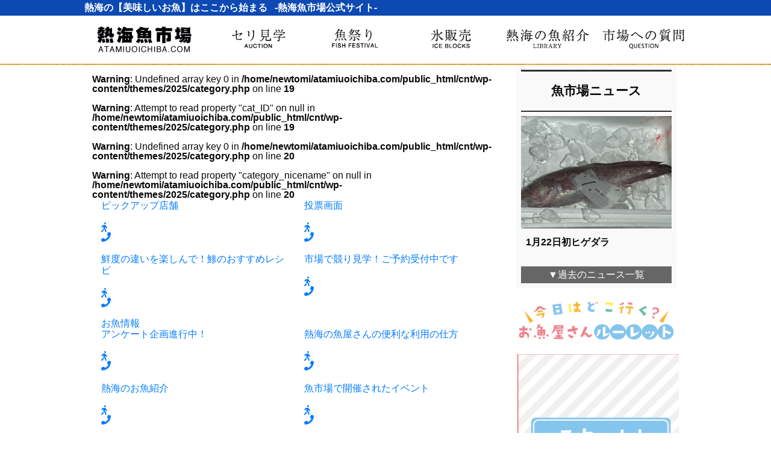

--- FILE ---
content_type: text/html; charset=UTF-8
request_url: https://atamiuoichiba.com/favicon-3/
body_size: 13211
content:
<!DOCTYPE HTML PUBLIC "-//W3C//DTD HTML 4.01 Transitional//EN" "http://www.w3.org/TR/html4/loose.dtd">
<html lang="ja"><head>
<meta http-equiv="Content-Type" content="text/html;charset=UTF-8">
<meta name="viewport" content="width=device-width,initial-scale=1.0,minimum-scale=1.0">
	<title>favicon | 熱海魚市場熱海魚市場</title>

<script src="https://code.jquery.com/jquery-2.2.3.js"></script>
<script src="https://stackpath.bootstrapcdn.com/bootstrap/4.3.1/js/bootstrap.min.js" integrity="sha384-JjSmVgyd0p3pXB1rRibZUAYoIIy6OrQ6VrjIEaFf/nJGzIxFDsf4x0xIM+B07jRM" crossorigin="anonymous"></script>
<link href="https://stackpath.bootstrapcdn.com/bootstrap/4.3.1/css/bootstrap.min.css" rel="stylesheet" integrity="sha384-ggOyR0iXCbMQv3Xipma34MD+dH/1fQ784/j6cY/iJTQUOhcWr7x9JvoRxT2MZw1T" crossorigin="anonymous">
<link rel="stylesheet" href="https://use.fontawesome.com/releases/v5.6.3/css/all.css">
<link rel="stylesheet" href="https://fonts.googleapis.com/css2?family=Material+Symbols+Outlined:opsz,wght,FILL,GRAD@20..48,100..700,0..1,-50..200&icon_names=expand_circle_right" />

<link href="https://atamiuoichiba.com/cnt/wp-content/themes/2025/reset.css" rel="stylesheet" type="text/css" />
<link href="https://atamiuoichiba.com/cnt/wp-content/themes/2025/style.css?tmie=1769254339" rel="stylesheet" type="text/css" />	
<link href="https://atamiuoichiba.com/cnt/wp-content/themes/2025/style-lg.css?tmie=1769254339" rel="stylesheet" type="text/css" />	
<link href="https://atamiuoichiba.com/cnt/wp-content/themes/2025/style-md.css?tmie=1769254339" rel="stylesheet" type="text/css" />	
<link href="https://atamiuoichiba.com/cnt/wp-content/themes/2025/style-sm.css?tmie=1769254339" rel="stylesheet" type="text/css" />	
<link href="https://atamiuoichiba.com/cnt/wp-content/themes/2025/style-xs.css?tmie=1769254339" rel="stylesheet" type="text/css" />

<link rel="shortcut icon" href="https://atamiuoichiba.com/cnt/wp-content/uploads/2020/12/favicon.ico">
	
<link rel="alternate" type="application/rss+xml" title="RSS フィード" href="https://atamiuoichiba.com/feed/">
		<!-- Global site tag (gtag.js) - Google Analytics -->
		<script async src="https://www.googletagmanager.com/gtag/js?id=G-GXZ2LYH3YP"></script>
		<script>
			window.dataLayer = window.dataLayer || [];
			function gtag(){dataLayer.push(arguments);}
			gtag('js', new Date());
			
			gtag('config', 'G-GXZ2LYH3YP');
		</script>
		

		<!-- All in One SEO 4.9.3 - aioseo.com -->
	<meta name="robots" content="max-image-preview:large" />
	<meta name="author" content="uoichiba"/>
	<link rel="canonical" href="https://atamiuoichiba.com/favicon-3/" />
	<meta name="generator" content="All in One SEO (AIOSEO) 4.9.3" />
		<meta property="og:locale" content="ja_JP" />
		<meta property="og:site_name" content="熱海魚市場 | Just another WordPress site" />
		<meta property="og:type" content="article" />
		<meta property="og:title" content="favicon | 熱海魚市場" />
		<meta property="og:url" content="https://atamiuoichiba.com/favicon-3/" />
		<meta property="article:published_time" content="2020-12-02T09:12:18+00:00" />
		<meta property="article:modified_time" content="2020-12-02T09:12:18+00:00" />
		<meta name="twitter:card" content="summary" />
		<meta name="twitter:title" content="favicon | 熱海魚市場" />
		<script type="application/ld+json" class="aioseo-schema">
			{"@context":"https:\/\/schema.org","@graph":[{"@type":"BreadcrumbList","@id":"https:\/\/atamiuoichiba.com\/favicon-3\/#breadcrumblist","itemListElement":[{"@type":"ListItem","@id":"https:\/\/atamiuoichiba.com#listItem","position":1,"name":"\u30db\u30fc\u30e0","item":"https:\/\/atamiuoichiba.com","nextItem":{"@type":"ListItem","@id":"https:\/\/atamiuoichiba.com\/favicon-3\/#listItem","name":"favicon"}},{"@type":"ListItem","@id":"https:\/\/atamiuoichiba.com\/favicon-3\/#listItem","position":2,"name":"favicon","previousItem":{"@type":"ListItem","@id":"https:\/\/atamiuoichiba.com#listItem","name":"\u30db\u30fc\u30e0"}}]},{"@type":"ItemPage","@id":"https:\/\/atamiuoichiba.com\/favicon-3\/#itempage","url":"https:\/\/atamiuoichiba.com\/favicon-3\/","name":"favicon | \u71b1\u6d77\u9b5a\u5e02\u5834","inLanguage":"ja","isPartOf":{"@id":"https:\/\/atamiuoichiba.com\/#website"},"breadcrumb":{"@id":"https:\/\/atamiuoichiba.com\/favicon-3\/#breadcrumblist"},"author":{"@id":"https:\/\/atamiuoichiba.com\/author\/uoichiba\/#author"},"creator":{"@id":"https:\/\/atamiuoichiba.com\/author\/uoichiba\/#author"},"datePublished":"2020-12-02T18:12:18+09:00","dateModified":"2020-12-02T18:12:18+09:00"},{"@type":"Organization","@id":"https:\/\/atamiuoichiba.com\/#organization","name":"\u71b1\u6d77\u9b5a\u5e02\u5834","description":"Just another WordPress site","url":"https:\/\/atamiuoichiba.com\/"},{"@type":"Person","@id":"https:\/\/atamiuoichiba.com\/author\/uoichiba\/#author","url":"https:\/\/atamiuoichiba.com\/author\/uoichiba\/","name":"uoichiba","image":{"@type":"ImageObject","@id":"https:\/\/atamiuoichiba.com\/favicon-3\/#authorImage","url":"https:\/\/secure.gravatar.com\/avatar\/9005a42124f0638d00391fa1946def5fa8aaf79a170342436ee7364a0ba34dfd?s=96&d=mm&r=g","width":96,"height":96,"caption":"uoichiba"}},{"@type":"WebSite","@id":"https:\/\/atamiuoichiba.com\/#website","url":"https:\/\/atamiuoichiba.com\/","name":"\u71b1\u6d77\u9b5a\u5e02\u5834","description":"Just another WordPress site","inLanguage":"ja","publisher":{"@id":"https:\/\/atamiuoichiba.com\/#organization"}}]}
		</script>
		<!-- All in One SEO -->

<link rel='dns-prefetch' href='//webfonts.xserver.jp' />
<link rel='dns-prefetch' href='//maps.googleapis.com' />
<link rel="alternate" type="application/rss+xml" title="熱海魚市場 &raquo; favicon のコメントのフィード" href="https://atamiuoichiba.com/feed/?attachment_id=1173" />
<link rel="alternate" title="oEmbed (JSON)" type="application/json+oembed" href="https://atamiuoichiba.com/wp-json/oembed/1.0/embed?url=https%3A%2F%2Fatamiuoichiba.com%2Ffavicon-3%2F" />
<link rel="alternate" title="oEmbed (XML)" type="text/xml+oembed" href="https://atamiuoichiba.com/wp-json/oembed/1.0/embed?url=https%3A%2F%2Fatamiuoichiba.com%2Ffavicon-3%2F&#038;format=xml" />
<style id='wp-img-auto-sizes-contain-inline-css' type='text/css'>
img:is([sizes=auto i],[sizes^="auto," i]){contain-intrinsic-size:3000px 1500px}
/*# sourceURL=wp-img-auto-sizes-contain-inline-css */
</style>
<link rel='stylesheet' id='eo-leaflet.js-css' href='https://atamiuoichiba.com/cnt/wp-content/plugins/event-organiser/lib/leaflet/leaflet.min.css?ver=1.4.0' type='text/css' media='all' />
<style id='eo-leaflet.js-inline-css' type='text/css'>
.leaflet-popup-close-button{box-shadow:none!important;}
/*# sourceURL=eo-leaflet.js-inline-css */
</style>
<link rel='stylesheet' id='sbi_styles-css' href='https://atamiuoichiba.com/cnt/wp-content/plugins/instagram-feed/css/sbi-styles.min.css?ver=6.10.0' type='text/css' media='all' />
<style id='wp-emoji-styles-inline-css' type='text/css'>

	img.wp-smiley, img.emoji {
		display: inline !important;
		border: none !important;
		box-shadow: none !important;
		height: 1em !important;
		width: 1em !important;
		margin: 0 0.07em !important;
		vertical-align: -0.1em !important;
		background: none !important;
		padding: 0 !important;
	}
/*# sourceURL=wp-emoji-styles-inline-css */
</style>
<style id='wp-block-library-inline-css' type='text/css'>
:root{--wp-block-synced-color:#7a00df;--wp-block-synced-color--rgb:122,0,223;--wp-bound-block-color:var(--wp-block-synced-color);--wp-editor-canvas-background:#ddd;--wp-admin-theme-color:#007cba;--wp-admin-theme-color--rgb:0,124,186;--wp-admin-theme-color-darker-10:#006ba1;--wp-admin-theme-color-darker-10--rgb:0,107,160.5;--wp-admin-theme-color-darker-20:#005a87;--wp-admin-theme-color-darker-20--rgb:0,90,135;--wp-admin-border-width-focus:2px}@media (min-resolution:192dpi){:root{--wp-admin-border-width-focus:1.5px}}.wp-element-button{cursor:pointer}:root .has-very-light-gray-background-color{background-color:#eee}:root .has-very-dark-gray-background-color{background-color:#313131}:root .has-very-light-gray-color{color:#eee}:root .has-very-dark-gray-color{color:#313131}:root .has-vivid-green-cyan-to-vivid-cyan-blue-gradient-background{background:linear-gradient(135deg,#00d084,#0693e3)}:root .has-purple-crush-gradient-background{background:linear-gradient(135deg,#34e2e4,#4721fb 50%,#ab1dfe)}:root .has-hazy-dawn-gradient-background{background:linear-gradient(135deg,#faaca8,#dad0ec)}:root .has-subdued-olive-gradient-background{background:linear-gradient(135deg,#fafae1,#67a671)}:root .has-atomic-cream-gradient-background{background:linear-gradient(135deg,#fdd79a,#004a59)}:root .has-nightshade-gradient-background{background:linear-gradient(135deg,#330968,#31cdcf)}:root .has-midnight-gradient-background{background:linear-gradient(135deg,#020381,#2874fc)}:root{--wp--preset--font-size--normal:16px;--wp--preset--font-size--huge:42px}.has-regular-font-size{font-size:1em}.has-larger-font-size{font-size:2.625em}.has-normal-font-size{font-size:var(--wp--preset--font-size--normal)}.has-huge-font-size{font-size:var(--wp--preset--font-size--huge)}.has-text-align-center{text-align:center}.has-text-align-left{text-align:left}.has-text-align-right{text-align:right}.has-fit-text{white-space:nowrap!important}#end-resizable-editor-section{display:none}.aligncenter{clear:both}.items-justified-left{justify-content:flex-start}.items-justified-center{justify-content:center}.items-justified-right{justify-content:flex-end}.items-justified-space-between{justify-content:space-between}.screen-reader-text{border:0;clip-path:inset(50%);height:1px;margin:-1px;overflow:hidden;padding:0;position:absolute;width:1px;word-wrap:normal!important}.screen-reader-text:focus{background-color:#ddd;clip-path:none;color:#444;display:block;font-size:1em;height:auto;left:5px;line-height:normal;padding:15px 23px 14px;text-decoration:none;top:5px;width:auto;z-index:100000}html :where(.has-border-color){border-style:solid}html :where([style*=border-top-color]){border-top-style:solid}html :where([style*=border-right-color]){border-right-style:solid}html :where([style*=border-bottom-color]){border-bottom-style:solid}html :where([style*=border-left-color]){border-left-style:solid}html :where([style*=border-width]){border-style:solid}html :where([style*=border-top-width]){border-top-style:solid}html :where([style*=border-right-width]){border-right-style:solid}html :where([style*=border-bottom-width]){border-bottom-style:solid}html :where([style*=border-left-width]){border-left-style:solid}html :where(img[class*=wp-image-]){height:auto;max-width:100%}:where(figure){margin:0 0 1em}html :where(.is-position-sticky){--wp-admin--admin-bar--position-offset:var(--wp-admin--admin-bar--height,0px)}@media screen and (max-width:600px){html :where(.is-position-sticky){--wp-admin--admin-bar--position-offset:0px}}

/*# sourceURL=wp-block-library-inline-css */
</style><style id='global-styles-inline-css' type='text/css'>
:root{--wp--preset--aspect-ratio--square: 1;--wp--preset--aspect-ratio--4-3: 4/3;--wp--preset--aspect-ratio--3-4: 3/4;--wp--preset--aspect-ratio--3-2: 3/2;--wp--preset--aspect-ratio--2-3: 2/3;--wp--preset--aspect-ratio--16-9: 16/9;--wp--preset--aspect-ratio--9-16: 9/16;--wp--preset--color--black: #000000;--wp--preset--color--cyan-bluish-gray: #abb8c3;--wp--preset--color--white: #ffffff;--wp--preset--color--pale-pink: #f78da7;--wp--preset--color--vivid-red: #cf2e2e;--wp--preset--color--luminous-vivid-orange: #ff6900;--wp--preset--color--luminous-vivid-amber: #fcb900;--wp--preset--color--light-green-cyan: #7bdcb5;--wp--preset--color--vivid-green-cyan: #00d084;--wp--preset--color--pale-cyan-blue: #8ed1fc;--wp--preset--color--vivid-cyan-blue: #0693e3;--wp--preset--color--vivid-purple: #9b51e0;--wp--preset--gradient--vivid-cyan-blue-to-vivid-purple: linear-gradient(135deg,rgb(6,147,227) 0%,rgb(155,81,224) 100%);--wp--preset--gradient--light-green-cyan-to-vivid-green-cyan: linear-gradient(135deg,rgb(122,220,180) 0%,rgb(0,208,130) 100%);--wp--preset--gradient--luminous-vivid-amber-to-luminous-vivid-orange: linear-gradient(135deg,rgb(252,185,0) 0%,rgb(255,105,0) 100%);--wp--preset--gradient--luminous-vivid-orange-to-vivid-red: linear-gradient(135deg,rgb(255,105,0) 0%,rgb(207,46,46) 100%);--wp--preset--gradient--very-light-gray-to-cyan-bluish-gray: linear-gradient(135deg,rgb(238,238,238) 0%,rgb(169,184,195) 100%);--wp--preset--gradient--cool-to-warm-spectrum: linear-gradient(135deg,rgb(74,234,220) 0%,rgb(151,120,209) 20%,rgb(207,42,186) 40%,rgb(238,44,130) 60%,rgb(251,105,98) 80%,rgb(254,248,76) 100%);--wp--preset--gradient--blush-light-purple: linear-gradient(135deg,rgb(255,206,236) 0%,rgb(152,150,240) 100%);--wp--preset--gradient--blush-bordeaux: linear-gradient(135deg,rgb(254,205,165) 0%,rgb(254,45,45) 50%,rgb(107,0,62) 100%);--wp--preset--gradient--luminous-dusk: linear-gradient(135deg,rgb(255,203,112) 0%,rgb(199,81,192) 50%,rgb(65,88,208) 100%);--wp--preset--gradient--pale-ocean: linear-gradient(135deg,rgb(255,245,203) 0%,rgb(182,227,212) 50%,rgb(51,167,181) 100%);--wp--preset--gradient--electric-grass: linear-gradient(135deg,rgb(202,248,128) 0%,rgb(113,206,126) 100%);--wp--preset--gradient--midnight: linear-gradient(135deg,rgb(2,3,129) 0%,rgb(40,116,252) 100%);--wp--preset--font-size--small: 13px;--wp--preset--font-size--medium: 20px;--wp--preset--font-size--large: 36px;--wp--preset--font-size--x-large: 42px;--wp--preset--spacing--20: 0.44rem;--wp--preset--spacing--30: 0.67rem;--wp--preset--spacing--40: 1rem;--wp--preset--spacing--50: 1.5rem;--wp--preset--spacing--60: 2.25rem;--wp--preset--spacing--70: 3.38rem;--wp--preset--spacing--80: 5.06rem;--wp--preset--shadow--natural: 6px 6px 9px rgba(0, 0, 0, 0.2);--wp--preset--shadow--deep: 12px 12px 50px rgba(0, 0, 0, 0.4);--wp--preset--shadow--sharp: 6px 6px 0px rgba(0, 0, 0, 0.2);--wp--preset--shadow--outlined: 6px 6px 0px -3px rgb(255, 255, 255), 6px 6px rgb(0, 0, 0);--wp--preset--shadow--crisp: 6px 6px 0px rgb(0, 0, 0);}:where(.is-layout-flex){gap: 0.5em;}:where(.is-layout-grid){gap: 0.5em;}body .is-layout-flex{display: flex;}.is-layout-flex{flex-wrap: wrap;align-items: center;}.is-layout-flex > :is(*, div){margin: 0;}body .is-layout-grid{display: grid;}.is-layout-grid > :is(*, div){margin: 0;}:where(.wp-block-columns.is-layout-flex){gap: 2em;}:where(.wp-block-columns.is-layout-grid){gap: 2em;}:where(.wp-block-post-template.is-layout-flex){gap: 1.25em;}:where(.wp-block-post-template.is-layout-grid){gap: 1.25em;}.has-black-color{color: var(--wp--preset--color--black) !important;}.has-cyan-bluish-gray-color{color: var(--wp--preset--color--cyan-bluish-gray) !important;}.has-white-color{color: var(--wp--preset--color--white) !important;}.has-pale-pink-color{color: var(--wp--preset--color--pale-pink) !important;}.has-vivid-red-color{color: var(--wp--preset--color--vivid-red) !important;}.has-luminous-vivid-orange-color{color: var(--wp--preset--color--luminous-vivid-orange) !important;}.has-luminous-vivid-amber-color{color: var(--wp--preset--color--luminous-vivid-amber) !important;}.has-light-green-cyan-color{color: var(--wp--preset--color--light-green-cyan) !important;}.has-vivid-green-cyan-color{color: var(--wp--preset--color--vivid-green-cyan) !important;}.has-pale-cyan-blue-color{color: var(--wp--preset--color--pale-cyan-blue) !important;}.has-vivid-cyan-blue-color{color: var(--wp--preset--color--vivid-cyan-blue) !important;}.has-vivid-purple-color{color: var(--wp--preset--color--vivid-purple) !important;}.has-black-background-color{background-color: var(--wp--preset--color--black) !important;}.has-cyan-bluish-gray-background-color{background-color: var(--wp--preset--color--cyan-bluish-gray) !important;}.has-white-background-color{background-color: var(--wp--preset--color--white) !important;}.has-pale-pink-background-color{background-color: var(--wp--preset--color--pale-pink) !important;}.has-vivid-red-background-color{background-color: var(--wp--preset--color--vivid-red) !important;}.has-luminous-vivid-orange-background-color{background-color: var(--wp--preset--color--luminous-vivid-orange) !important;}.has-luminous-vivid-amber-background-color{background-color: var(--wp--preset--color--luminous-vivid-amber) !important;}.has-light-green-cyan-background-color{background-color: var(--wp--preset--color--light-green-cyan) !important;}.has-vivid-green-cyan-background-color{background-color: var(--wp--preset--color--vivid-green-cyan) !important;}.has-pale-cyan-blue-background-color{background-color: var(--wp--preset--color--pale-cyan-blue) !important;}.has-vivid-cyan-blue-background-color{background-color: var(--wp--preset--color--vivid-cyan-blue) !important;}.has-vivid-purple-background-color{background-color: var(--wp--preset--color--vivid-purple) !important;}.has-black-border-color{border-color: var(--wp--preset--color--black) !important;}.has-cyan-bluish-gray-border-color{border-color: var(--wp--preset--color--cyan-bluish-gray) !important;}.has-white-border-color{border-color: var(--wp--preset--color--white) !important;}.has-pale-pink-border-color{border-color: var(--wp--preset--color--pale-pink) !important;}.has-vivid-red-border-color{border-color: var(--wp--preset--color--vivid-red) !important;}.has-luminous-vivid-orange-border-color{border-color: var(--wp--preset--color--luminous-vivid-orange) !important;}.has-luminous-vivid-amber-border-color{border-color: var(--wp--preset--color--luminous-vivid-amber) !important;}.has-light-green-cyan-border-color{border-color: var(--wp--preset--color--light-green-cyan) !important;}.has-vivid-green-cyan-border-color{border-color: var(--wp--preset--color--vivid-green-cyan) !important;}.has-pale-cyan-blue-border-color{border-color: var(--wp--preset--color--pale-cyan-blue) !important;}.has-vivid-cyan-blue-border-color{border-color: var(--wp--preset--color--vivid-cyan-blue) !important;}.has-vivid-purple-border-color{border-color: var(--wp--preset--color--vivid-purple) !important;}.has-vivid-cyan-blue-to-vivid-purple-gradient-background{background: var(--wp--preset--gradient--vivid-cyan-blue-to-vivid-purple) !important;}.has-light-green-cyan-to-vivid-green-cyan-gradient-background{background: var(--wp--preset--gradient--light-green-cyan-to-vivid-green-cyan) !important;}.has-luminous-vivid-amber-to-luminous-vivid-orange-gradient-background{background: var(--wp--preset--gradient--luminous-vivid-amber-to-luminous-vivid-orange) !important;}.has-luminous-vivid-orange-to-vivid-red-gradient-background{background: var(--wp--preset--gradient--luminous-vivid-orange-to-vivid-red) !important;}.has-very-light-gray-to-cyan-bluish-gray-gradient-background{background: var(--wp--preset--gradient--very-light-gray-to-cyan-bluish-gray) !important;}.has-cool-to-warm-spectrum-gradient-background{background: var(--wp--preset--gradient--cool-to-warm-spectrum) !important;}.has-blush-light-purple-gradient-background{background: var(--wp--preset--gradient--blush-light-purple) !important;}.has-blush-bordeaux-gradient-background{background: var(--wp--preset--gradient--blush-bordeaux) !important;}.has-luminous-dusk-gradient-background{background: var(--wp--preset--gradient--luminous-dusk) !important;}.has-pale-ocean-gradient-background{background: var(--wp--preset--gradient--pale-ocean) !important;}.has-electric-grass-gradient-background{background: var(--wp--preset--gradient--electric-grass) !important;}.has-midnight-gradient-background{background: var(--wp--preset--gradient--midnight) !important;}.has-small-font-size{font-size: var(--wp--preset--font-size--small) !important;}.has-medium-font-size{font-size: var(--wp--preset--font-size--medium) !important;}.has-large-font-size{font-size: var(--wp--preset--font-size--large) !important;}.has-x-large-font-size{font-size: var(--wp--preset--font-size--x-large) !important;}
/*# sourceURL=global-styles-inline-css */
</style>

<style id='classic-theme-styles-inline-css' type='text/css'>
/*! This file is auto-generated */
.wp-block-button__link{color:#fff;background-color:#32373c;border-radius:9999px;box-shadow:none;text-decoration:none;padding:calc(.667em + 2px) calc(1.333em + 2px);font-size:1.125em}.wp-block-file__button{background:#32373c;color:#fff;text-decoration:none}
/*# sourceURL=/wp-includes/css/classic-themes.min.css */
</style>
<link rel='stylesheet' id='yop-public-css' href='https://atamiuoichiba.com/cnt/wp-content/plugins/yop-poll/public/assets/css/yop-poll-public-6.5.39.css?ver=6.9' type='text/css' media='all' />
<link rel='stylesheet' id='wp-my-instagram-css' href='https://atamiuoichiba.com/cnt/wp-content/plugins/wp-my-instagram/css/style.css?ver=1.0' type='text/css' media='all' />
<script type="text/javascript" src="https://atamiuoichiba.com/cnt/wp-includes/js/jquery/jquery.min.js?ver=3.7.1" id="jquery-core-js"></script>
<script type="text/javascript" src="https://atamiuoichiba.com/cnt/wp-includes/js/jquery/jquery-migrate.min.js?ver=3.4.1" id="jquery-migrate-js"></script>
<script type="text/javascript" src="//webfonts.xserver.jp/js/xserverv3.js?fadein=0&amp;ver=2.0.9" id="typesquare_std-js"></script>
<script type="text/javascript" id="yop-public-js-extra">
/* <![CDATA[ */
var objectL10n = {"yopPollParams":{"urlParams":{"ajax":"https://atamiuoichiba.com/cnt/wp-admin/admin-ajax.php","wpLogin":"https://atamiuoichiba.com/cnt/wp-login.php?redirect_to=https%3A%2F%2Fatamiuoichiba.com%2Fcnt%2Fwp-admin%2Fadmin-ajax.php%3Faction%3Dyop_poll_record_wordpress_vote"},"apiParams":{"reCaptcha":{"siteKey":""},"reCaptchaV2Invisible":{"siteKey":""},"reCaptchaV3":{"siteKey":""},"hCaptcha":{"siteKey":""},"cloudflareTurnstile":{"siteKey":""}},"captchaParams":{"imgPath":"https://atamiuoichiba.com/cnt/wp-content/plugins/yop-poll/public/assets/img/","url":"https://atamiuoichiba.com/cnt/wp-content/plugins/yop-poll/app.php","accessibilityAlt":"Sound icon","accessibilityTitle":"Accessibility option: listen to a question and answer it!","accessibilityDescription":"Type below the \u003Cstrong\u003Eanswer\u003C/strong\u003E to what you hear. Numbers or words:","explanation":"Click or touch the \u003Cstrong\u003EANSWER\u003C/strong\u003E","refreshAlt":"Refresh/reload icon","refreshTitle":"Refresh/reload: get new images and accessibility option!"},"voteParams":{"invalidPoll":"Invalid Poll","noAnswersSelected":"No answer selected","minAnswersRequired":"At least {min_answers_allowed} answer(s) required","maxAnswersRequired":"A max of {max_answers_allowed} answer(s) accepted","noAnswerForOther":"No other answer entered","noValueForCustomField":"{custom_field_name} is required","tooManyCharsForCustomField":"Text for {custom_field_name} is too long","consentNotChecked":"You must agree to our terms and conditions","noCaptchaSelected":"Captcha is required","thankYou":"Thank you for your vote"},"resultsParams":{"singleVote":"vote","multipleVotes":"votes","singleAnswer":"answer","multipleAnswers":"answers"}}};
//# sourceURL=yop-public-js-extra
/* ]]> */
</script>
<script type="text/javascript" src="https://atamiuoichiba.com/cnt/wp-content/plugins/yop-poll/public/assets/js/yop-poll-public-6.5.39.min.js?ver=6.9" id="yop-public-js"></script>
<link rel="https://api.w.org/" href="https://atamiuoichiba.com/wp-json/" /><link rel="alternate" title="JSON" type="application/json" href="https://atamiuoichiba.com/wp-json/wp/v2/media/1173" /><link rel="EditURI" type="application/rsd+xml" title="RSD" href="https://atamiuoichiba.com/cnt/xmlrpc.php?rsd" />
<meta name="generator" content="WordPress 6.9" />
<link rel='shortlink' href='https://atamiuoichiba.com/?p=1173' />
    
    <script type="text/javascript">
        var ajaxurl = 'https://atamiuoichiba.com/cnt/wp-admin/admin-ajax.php';
    </script>
		
</head>
<body>
<header>
	<div id="headborder">
		<div class="contentfield">
						<div class="m_container">熱海の【美味しいお魚】はここから始まる&nbsp;&nbsp;&nbsp;-熱海魚市場公式サイト-</div>
					</div>
	</div>
</header>
<!-- pc menu -->
<div id="gm">
	<div id="head_menu" class="m_container">
		<div id="header_logo"><a href="https://atamiuoichiba.com/"><img src="https://atamiuoichiba.com/cnt/wp-content/themes/2025/images/gm_logo.png" class="fixImg"></a></div>
		<div id="pc_gm">
			<div><a href="https://atamiuoichiba.com/seri/"><img src="https://atamiuoichiba.com/cnt/wp-content/themes/2025/images/gm_seri.png"></a></div>
			<div><a href="https://atamiuoichiba.com/fishfestival/"><img src="https://atamiuoichiba.com/cnt/wp-content/themes/2025/images/gm_sakanamatsuri.png"></a></div>
			<div><a href="https://atamiuoichiba.com/ice/"><img src="https://atamiuoichiba.com/cnt/wp-content/themes/2025/images/gm_ice.png"></a></div>
			<div><a href="https://atamiuoichiba.com/fish-library/"><img src="https://atamiuoichiba.com/cnt/wp-content/themes/2025/images/gm_library.png"></a></div>
			<div><a href="https://atamiuoichiba.com/question/"><img src="https://atamiuoichiba.com/cnt/wp-content/themes/2025/images/gm_question.png"></a></div>
		</div>
	</div>
	<div id="sm_gm">
		<a class="menu-trigger" href="#">
		  <span></span>
		  <span></span>
		<span></span>
		</a>
		<div id="nav-content" class="">
			<div class="nav-sheet">
				<ul>
					<li><a href="https://atamiuoichiba.com/seri/">セリ見学</a></li>
					<li><a href="https://atamiuoichiba.com/fishfestival/">魚祭り</a></li>
					<li><a href="https://atamiuoichiba.com/ice/">氷販売</a></li>
					<li><a href="https://atamiuoichiba.com/question/">市場への質問</a></li>
					<li><a href="https://atamiuoichiba.com/fish-library/">熱海の魚図鑑</a></li>
					<li><a href="https://atamiuoichiba.com/toorner/">鮮魚の取り扱いをお考えの事業者様へ</a></li>
					<li><a href="https://atamiuoichiba.com/rental/">レンタルスペース</a></li>
				</ul>
			</div>
		</div>
	</div>
</div>
	
<div class="contentfield">
	<div class="container-fluid">
		<div class="row"><div class="col-xs-12">
			<div class="breadcrumbs" typeof="BreadcrumbList" vocab="https://schema.org/">
				
			</div>
		</div></div>
	</div>
</div>
<!--
<div class="contentfield">
		<div class="container-fluid">
			<div class="row">
				<div class="visible-lg offset-lg-1"></div>
				<div id="maincolumn" class="col-col-12 col-lg-7">
-->
<div class="m_container" id="main_wrap">
	<div id="maincolumn">
					<br />
<b>Warning</b>:  Undefined array key 0 in <b>/home/newtomi/atamiuoichiba.com/public_html/cnt/wp-content/themes/2025/category.php</b> on line <b>19</b><br />
<br />
<b>Warning</b>:  Attempt to read property "cat_ID" on null in <b>/home/newtomi/atamiuoichiba.com/public_html/cnt/wp-content/themes/2025/category.php</b> on line <b>19</b><br />
<br />
<b>Warning</b>:  Undefined array key 0 in <b>/home/newtomi/atamiuoichiba.com/public_html/cnt/wp-content/themes/2025/category.php</b> on line <b>20</b><br />
<br />
<b>Warning</b>:  Attempt to read property "category_nicename" on null in <b>/home/newtomi/atamiuoichiba.com/public_html/cnt/wp-content/themes/2025/category.php</b> on line <b>20</b><br />
					<h2 class="categorytitle"></h2>
					<div id="categorylist">
					<main>
						<div class="container-fluid">
								<div class="row">
											<div class="col-12 col-md-6 base-card">
							<a href="https://atamiuoichiba.com/pickup-store/" class="nodeco">
							<div class="mdl-shadow--2dp store">
								 <figure class="mdl-card__media" style="background-image: url()">
								</figure>
								<div class="mdl-card__title">
									<h5 class="mdl-card__title-text">ピックアップ店舗</h5>
								</div>
								<div class="mdl-card__supporting-text">
									<p>
										<dl>
											<dt><i class="fas fa-walking"></i></dt>
											<dd></dd>
											<dt><i class="fas fa-phone"></i></dt>
											<dd></dd>
										</dl>
									</p>
								</div>
								
								<div class="mdl-card__actions mdl-card--border store">
																	</div>
							</div>
							</a>
						</div>
										<div class="col-12 col-md-6 base-card">
							<a href="https://atamiuoichiba.com/anq-aji/" class="nodeco">
							<div class="mdl-shadow--2dp store">
								 <figure class="mdl-card__media" style="background-image: url()">
								</figure>
								<div class="mdl-card__title">
									<h5 class="mdl-card__title-text">投票画面</h5>
								</div>
								<div class="mdl-card__supporting-text">
									<p>
										<dl>
											<dt><i class="fas fa-walking"></i></dt>
											<dd></dd>
											<dt><i class="fas fa-phone"></i></dt>
											<dd></dd>
										</dl>
									</p>
								</div>
								
								<div class="mdl-card__actions mdl-card--border store">
																	</div>
							</div>
							</a>
						</div>
										<div class="col-12 col-md-6 base-card">
							<a href="https://atamiuoichiba.com/%e9%ae%ae%e5%ba%a6%e3%81%ae%e9%81%95%e3%81%84%e3%82%92%e6%a5%bd%e3%81%97%e3%82%93%e3%81%a7%ef%bc%81%e9%af%b5%e3%81%ae%e3%81%8a%e3%81%99%e3%81%99%e3%82%81%e3%83%ac%e3%82%b7%e3%83%94/" class="nodeco">
							<div class="mdl-shadow--2dp store">
								 <figure class="mdl-card__media" style="background-image: url(https://atamiuoichiba.com/cnt/wp-content/uploads/2024/07/ajirecipe.jpg)">
								</figure>
								<div class="mdl-card__title">
									<h5 class="mdl-card__title-text">鮮度の違いを楽しんで！鯵のおすすめレシピ</h5>
								</div>
								<div class="mdl-card__supporting-text">
									<p>
										<dl>
											<dt><i class="fas fa-walking"></i></dt>
											<dd></dd>
											<dt><i class="fas fa-phone"></i></dt>
											<dd></dd>
										</dl>
									</p>
								</div>
								
								<div class="mdl-card__actions mdl-card--border store">
																			<span class="shop">お魚情報</span>
										
																		</div>
							</div>
							</a>
						</div>
										<div class="col-12 col-md-6 base-card">
							<a href="https://atamiuoichiba.com/seri/" class="nodeco">
							<div class="mdl-shadow--2dp store">
								 <figure class="mdl-card__media" style="background-image: url()">
								</figure>
								<div class="mdl-card__title">
									<h5 class="mdl-card__title-text">市場で競り見学！ご予約受付中です</h5>
								</div>
								<div class="mdl-card__supporting-text">
									<p>
										<dl>
											<dt><i class="fas fa-walking"></i></dt>
											<dd></dd>
											<dt><i class="fas fa-phone"></i></dt>
											<dd></dd>
										</dl>
									</p>
								</div>
								
								<div class="mdl-card__actions mdl-card--border store">
																	</div>
							</div>
							</a>
						</div>
										<div class="col-12 col-md-6 base-card">
							<a href="https://atamiuoichiba.com/questionnaire/" class="nodeco">
							<div class="mdl-shadow--2dp store">
								 <figure class="mdl-card__media" style="background-image: url()">
								</figure>
								<div class="mdl-card__title">
									<h5 class="mdl-card__title-text">アンケート企画進行中！</h5>
								</div>
								<div class="mdl-card__supporting-text">
									<p>
										<dl>
											<dt><i class="fas fa-walking"></i></dt>
											<dd></dd>
											<dt><i class="fas fa-phone"></i></dt>
											<dd></dd>
										</dl>
									</p>
								</div>
								
								<div class="mdl-card__actions mdl-card--border store">
																	</div>
							</div>
							</a>
						</div>
										<div class="col-12 col-md-6 base-card">
							<a href="https://atamiuoichiba.com/%e7%86%b1%e6%b5%b7%e3%81%ae%e9%ad%9a%e5%b1%8b%e3%81%95%e3%82%93%e3%81%ae%e4%be%bf%e5%88%a9%e3%81%aa%e5%88%a9%e7%94%a8%e3%81%ae%e4%bb%95%e6%96%b9/" class="nodeco">
							<div class="mdl-shadow--2dp store">
								 <figure class="mdl-card__media" style="background-image: url()">
								</figure>
								<div class="mdl-card__title">
									<h5 class="mdl-card__title-text">熱海の魚屋さんの便利な利用の仕方</h5>
								</div>
								<div class="mdl-card__supporting-text">
									<p>
										<dl>
											<dt><i class="fas fa-walking"></i></dt>
											<dd></dd>
											<dt><i class="fas fa-phone"></i></dt>
											<dd></dd>
										</dl>
									</p>
								</div>
								
								<div class="mdl-card__actions mdl-card--border store">
																	</div>
							</div>
							</a>
						</div>
										<div class="col-12 col-md-6 base-card">
							<a href="https://atamiuoichiba.com/fish-library/" class="nodeco">
							<div class="mdl-shadow--2dp store">
								 <figure class="mdl-card__media" style="background-image: url()">
								</figure>
								<div class="mdl-card__title">
									<h5 class="mdl-card__title-text">熱海のお魚紹介</h5>
								</div>
								<div class="mdl-card__supporting-text">
									<p>
										<dl>
											<dt><i class="fas fa-walking"></i></dt>
											<dd></dd>
											<dt><i class="fas fa-phone"></i></dt>
											<dd></dd>
										</dl>
									</p>
								</div>
								
								<div class="mdl-card__actions mdl-card--border store">
																	</div>
							</div>
							</a>
						</div>
										<div class="col-12 col-md-6 base-card">
							<a href="https://atamiuoichiba.com/%e9%ad%9a%e5%b8%82%e5%a0%b4%e3%81%a7%e9%96%8b%e5%82%ac%e3%81%95%e3%82%8c%e3%81%9f%e3%82%a4%e3%83%99%e3%83%b3%e3%83%88/" class="nodeco">
							<div class="mdl-shadow--2dp store">
								 <figure class="mdl-card__media" style="background-image: url()">
								</figure>
								<div class="mdl-card__title">
									<h5 class="mdl-card__title-text">魚市場で開催されたイベント</h5>
								</div>
								<div class="mdl-card__supporting-text">
									<p>
										<dl>
											<dt><i class="fas fa-walking"></i></dt>
											<dd></dd>
											<dt><i class="fas fa-phone"></i></dt>
											<dd></dd>
										</dl>
									</p>
								</div>
								
								<div class="mdl-card__actions mdl-card--border store">
																	</div>
							</div>
							</a>
						</div>
										<div class="col-12 col-md-6 base-card">
							<a href="https://atamiuoichiba.com/news-list/" class="nodeco">
							<div class="mdl-shadow--2dp store">
								 <figure class="mdl-card__media" style="background-image: url()">
								</figure>
								<div class="mdl-card__title">
									<h5 class="mdl-card__title-text">過去の魚市場ニュース一覧</h5>
								</div>
								<div class="mdl-card__supporting-text">
									<p>
										<dl>
											<dt><i class="fas fa-walking"></i></dt>
											<dd></dd>
											<dt><i class="fas fa-phone"></i></dt>
											<dd></dd>
										</dl>
									</p>
								</div>
								
								<div class="mdl-card__actions mdl-card--border store">
																	</div>
							</div>
							</a>
						</div>
										<div class="col-12 col-md-6 base-card">
							<a href="https://atamiuoichiba.com/%e3%83%ad%e3%83%bc%e3%82%ab%e3%83%ad%e3%83%aa%e3%83%bc%e3%81%a7%e6%a0%84%e9%a4%8a%e8%b1%8a%e5%af%8c%ef%bc%81%e6%98%a5%e3%81%af%e3%80%90%e3%82%81%e3%81%8b%e3%81%b6%e3%80%91%e3%81%8c%e3%82%aa%e3%82%b9/" class="nodeco">
							<div class="mdl-shadow--2dp store">
								 <figure class="mdl-card__media" style="background-image: url(https://atamiuoichiba.com/cnt/wp-content/uploads/2021/03/mekabu.jpg)">
								</figure>
								<div class="mdl-card__title">
									<h5 class="mdl-card__title-text">ローカロリーで栄養豊富！春は【めかぶ】がオススメ！</h5>
								</div>
								<div class="mdl-card__supporting-text">
									<p>
										<dl>
											<dt><i class="fas fa-walking"></i></dt>
											<dd></dd>
											<dt><i class="fas fa-phone"></i></dt>
											<dd></dd>
										</dl>
									</p>
								</div>
								
								<div class="mdl-card__actions mdl-card--border store">
																	</div>
							</div>
							</a>
						</div>
										<div class="col-12 col-md-6 base-card">
							<a href="https://atamiuoichiba.com/habanori/" class="nodeco">
							<div class="mdl-shadow--2dp store">
								 <figure class="mdl-card__media" style="background-image: url()">
								</figure>
								<div class="mdl-card__title">
									<h5 class="mdl-card__title-text">冬が旬の「はばのり」味わってみませんか？</h5>
								</div>
								<div class="mdl-card__supporting-text">
									<p>
										<dl>
											<dt><i class="fas fa-walking"></i></dt>
											<dd></dd>
											<dt><i class="fas fa-phone"></i></dt>
											<dd></dd>
										</dl>
									</p>
								</div>
								
								<div class="mdl-card__actions mdl-card--border store">
																	</div>
							</div>
							</a>
						</div>
										<div class="col-12 col-md-6 base-card">
							<a href="https://atamiuoichiba.com/%e3%81%8a%e9%8d%8b%e3%81%a7%e6%a5%bd%e3%81%97%e3%81%bf%e3%81%9f%e3%81%84%e3%81%8a%e9%ad%9a%e3%82%92%e3%81%94%e7%b4%b9%e4%bb%8b/" class="nodeco">
							<div class="mdl-shadow--2dp store">
								 <figure class="mdl-card__media" style="background-image: url(https://atamiuoichiba.com/cnt/wp-content/uploads/2021/02/nabebanner90045.jpg)">
								</figure>
								<div class="mdl-card__title">
									<h5 class="mdl-card__title-text">お鍋で楽しみたいお魚をご紹介</h5>
								</div>
								<div class="mdl-card__supporting-text">
									<p>
										<dl>
											<dt><i class="fas fa-walking"></i></dt>
											<dd></dd>
											<dt><i class="fas fa-phone"></i></dt>
											<dd></dd>
										</dl>
									</p>
								</div>
								
								<div class="mdl-card__actions mdl-card--border store">
																	</div>
							</div>
							</a>
						</div>
										<div class="col-12 col-md-6 base-card">
							<a href="https://atamiuoichiba.com/question/" class="nodeco">
							<div class="mdl-shadow--2dp store">
								 <figure class="mdl-card__media" style="background-image: url()">
								</figure>
								<div class="mdl-card__title">
									<h5 class="mdl-card__title-text">熱海魚市場へのご質問お待ちしております</h5>
								</div>
								<div class="mdl-card__supporting-text">
									<p>
										<dl>
											<dt><i class="fas fa-walking"></i></dt>
											<dd></dd>
											<dt><i class="fas fa-phone"></i></dt>
											<dd></dd>
										</dl>
									</p>
								</div>
								
								<div class="mdl-card__actions mdl-card--border store">
																	</div>
							</div>
							</a>
						</div>
										<div class="col-12 col-md-6 base-card">
							<a href="https://atamiuoichiba.com/jizakanapage/" class="nodeco">
							<div class="mdl-shadow--2dp store">
								 <figure class="mdl-card__media" style="background-image: url()">
								</figure>
								<div class="mdl-card__title">
									<h5 class="mdl-card__title-text">熱海のおさかなを楽しむならやっぱり新鮮な”地魚”がポイント！</h5>
								</div>
								<div class="mdl-card__supporting-text">
									<p>
										<dl>
											<dt><i class="fas fa-walking"></i></dt>
											<dd></dd>
											<dt><i class="fas fa-phone"></i></dt>
											<dd></dd>
										</dl>
									</p>
								</div>
								
								<div class="mdl-card__actions mdl-card--border store">
																	</div>
							</div>
							</a>
						</div>
										<div class="col-12 col-md-6 base-card">
							<a href="https://atamiuoichiba.com/shop-restaurant/" class="nodeco">
							<div class="mdl-shadow--2dp store">
								 <figure class="mdl-card__media" style="background-image: url()">
								</figure>
								<div class="mdl-card__title">
									<h5 class="mdl-card__title-text">熱海の地魚を使った料理を楽しめるお店はこちら</h5>
								</div>
								<div class="mdl-card__supporting-text">
									<p>
										<dl>
											<dt><i class="fas fa-walking"></i></dt>
											<dd></dd>
											<dt><i class="fas fa-phone"></i></dt>
											<dd></dd>
										</dl>
									</p>
								</div>
								
								<div class="mdl-card__actions mdl-card--border store">
																	</div>
							</div>
							</a>
						</div>
										<div class="col-12 col-md-6 base-card">
							<a href="https://atamiuoichiba.com/shop-otsukuri/" class="nodeco">
							<div class="mdl-shadow--2dp store">
								 <figure class="mdl-card__media" style="background-image: url()">
								</figure>
								<div class="mdl-card__title">
									<h5 class="mdl-card__title-text">熱海のお魚をお造りで楽しむ</h5>
								</div>
								<div class="mdl-card__supporting-text">
									<p>
										<dl>
											<dt><i class="fas fa-walking"></i></dt>
											<dd></dd>
											<dt><i class="fas fa-phone"></i></dt>
											<dd></dd>
										</dl>
									</p>
								</div>
								
								<div class="mdl-card__actions mdl-card--border store">
																	</div>
							</div>
							</a>
						</div>
										<div class="col-12 col-md-6 base-card">
							<a href="https://atamiuoichiba.com/shop-himono/" class="nodeco">
							<div class="mdl-shadow--2dp store">
								 <figure class="mdl-card__media" style="background-image: url()">
								</figure>
								<div class="mdl-card__title">
									<h5 class="mdl-card__title-text">自分に・親しいご友人に。干物をご購入いただけるお店</h5>
								</div>
								<div class="mdl-card__supporting-text">
									<p>
										<dl>
											<dt><i class="fas fa-walking"></i></dt>
											<dd></dd>
											<dt><i class="fas fa-phone"></i></dt>
											<dd></dd>
										</dl>
									</p>
								</div>
								
								<div class="mdl-card__actions mdl-card--border store">
																	</div>
							</div>
							</a>
						</div>
										<div class="col-12 col-md-6 base-card">
							<a href="https://atamiuoichiba.com/%e3%81%a6%e3%82%93%e3%81%b7%e3%82%89%e9%b6%b4%e5%90%89/" class="nodeco">
							<div class="mdl-shadow--2dp store">
								 <figure class="mdl-card__media" style="background-image: url(https://atamiuoichiba.com/cnt/wp-content/uploads/2020/02/turukichi3.jpg)">
								</figure>
								<div class="mdl-card__title">
									<h5 class="mdl-card__title-text">てんぷら鶴吉</h5>
								</div>
								<div class="mdl-card__supporting-text">
									<p>
										<dl>
											<dt><i class="fas fa-walking"></i></dt>
											<dd>熱海市中央町11-1</dd>
											<dt><i class="fas fa-phone"></i></dt>
											<dd>0557-86-2338</dd>
										</dl>
									</p>
								</div>
								
								<div class="mdl-card__actions mdl-card--border store">
																			<span class="shop">飲食店</span>
										
																		</div>
							</div>
							</a>
						</div>
										<div class="col-12 col-md-6 base-card">
							<a href="https://atamiuoichiba.com/%e6%b5%b7%e5%b9%b8%e6%a5%bd%e8%86%b3%e3%80%80%e9%87%9c%e3%81%a4%e3%82%8b/" class="nodeco">
							<div class="mdl-shadow--2dp store">
								 <figure class="mdl-card__media" style="background-image: url(https://atamiuoichiba.com/cnt/wp-content/uploads/2020/02/kaikourakuzen3.jpg)">
								</figure>
								<div class="mdl-card__title">
									<h5 class="mdl-card__title-text">海幸楽膳　釜つる</h5>
								</div>
								<div class="mdl-card__supporting-text">
									<p>
										<dl>
											<dt><i class="fas fa-walking"></i></dt>
											<dd>熱海市銀座町10-11</dd>
											<dt><i class="fas fa-phone"></i></dt>
											<dd>0557-85-1755</dd>
										</dl>
									</p>
								</div>
								
								<div class="mdl-card__actions mdl-card--border store">
																			<span class="shop">飲食店</span>
										
																		</div>
							</div>
							</a>
						</div>
										<div class="col-12 col-md-6 base-card">
							<a href="https://atamiuoichiba.com/%e3%82%af%e3%83%ac%e3%83%bc%e3%83%ab/" class="nodeco">
							<div class="mdl-shadow--2dp store">
								 <figure class="mdl-card__media" style="background-image: url(https://atamiuoichiba.com/cnt/wp-content/uploads/2020/02/201812-27.jpg)">
								</figure>
								<div class="mdl-card__title">
									<h5 class="mdl-card__title-text">クレール</h5>
								</div>
								<div class="mdl-card__supporting-text">
									<p>
										<dl>
											<dt><i class="fas fa-walking"></i></dt>
											<dd>静岡県熱海市渚町１−１</dd>
											<dt><i class="fas fa-phone"></i></dt>
											<dd>0557-81-8467</dd>
										</dl>
									</p>
								</div>
								
								<div class="mdl-card__actions mdl-card--border store">
																			<span class="shop">飲食店</span>
										
																		</div>
							</div>
							</a>
						</div>
										<div class="col-12 col-md-6 base-card">
							<a href="https://atamiuoichiba.com/%e9%ad%9a%e5%85%89%e4%b8%b8/" class="nodeco">
							<div class="mdl-shadow--2dp store">
								 <figure class="mdl-card__media" style="background-image: url(https://atamiuoichiba.com/cnt/wp-content/uploads/2020/09/FullSizeR-5.jpg)">
								</figure>
								<div class="mdl-card__title">
									<h5 class="mdl-card__title-text">魚光丸-uomitsumaru-</h5>
								</div>
								<div class="mdl-card__supporting-text">
									<p>
										<dl>
											<dt><i class="fas fa-walking"></i></dt>
											<dd>静岡県熱海市上多賀225-4</dd>
											<dt><i class="fas fa-phone"></i></dt>
											<dd>0557-68-0708</dd>
										</dl>
									</p>
								</div>
								
								<div class="mdl-card__actions mdl-card--border store">
																			<span class="shop">飲食店</span>
										
																		</div>
							</div>
							</a>
						</div>
										<div class="col-12 col-md-6 base-card">
							<a href="https://atamiuoichiba.com/%e5%ae%87%e7%94%b0%e6%b0%b4%e7%94%a3/" class="nodeco">
							<div class="mdl-shadow--2dp store">
								 <figure class="mdl-card__media" style="background-image: url(https://atamiuoichiba.com/cnt/wp-content/uploads/2019/10/IMG_2103-576x1024.jpg)">
								</figure>
								<div class="mdl-card__title">
									<h5 class="mdl-card__title-text">宇田水産</h5>
								</div>
								<div class="mdl-card__supporting-text">
									<p>
										<dl>
											<dt><i class="fas fa-walking"></i></dt>
											<dd>静岡県熱海市桜町17の43</dd>
											<dt><i class="fas fa-phone"></i></dt>
											<dd>0557-82-4355</dd>
										</dl>
									</p>
								</div>
								
								<div class="mdl-card__actions mdl-card--border store">
																			<span class="shop">お造り</span>
										
																				<span class="shop">小売り店</span>
										
																				<span class="shop">干物</span>
										
																		</div>
							</div>
							</a>
						</div>
										<div class="col-12 col-md-6 base-card">
							<a href="https://atamiuoichiba.com/%ef%bc%88%e6%9c%89%ef%bc%89%e9%ad%9a%e5%ba%83/" class="nodeco">
							<div class="mdl-shadow--2dp store">
								 <figure class="mdl-card__media" style="background-image: url(https://atamiuoichiba.com/cnt/wp-content/uploads/2019/11/IMG_2189-1.jpg)">
								</figure>
								<div class="mdl-card__title">
									<h5 class="mdl-card__title-text">（有）魚広</h5>
								</div>
								<div class="mdl-card__supporting-text">
									<p>
										<dl>
											<dt><i class="fas fa-walking"></i></dt>
											<dd>静岡県熱海市清水町2-5</dd>
											<dt><i class="fas fa-phone"></i></dt>
											<dd>0557-83-5703</dd>
										</dl>
									</p>
								</div>
								
								<div class="mdl-card__actions mdl-card--border store">
																			<span class="shop">お魚屋さん</span>
										
																				<span class="shop">小売り店</span>
										
																		</div>
							</div>
							</a>
						</div>
										<div class="col-12 col-md-6 base-card">
							<a href="https://atamiuoichiba.com/%ef%bc%88%e6%9c%89%ef%bc%89%e9%ad%9a%e7%ab%b9/" class="nodeco">
							<div class="mdl-shadow--2dp store">
								 <figure class="mdl-card__media" style="background-image: url(https://atamiuoichiba.com/cnt/wp-content/uploads/2019/10/IMG_2114-1024x768.jpg)">
								</figure>
								<div class="mdl-card__title">
									<h5 class="mdl-card__title-text">（有）魚竹</h5>
								</div>
								<div class="mdl-card__supporting-text">
									<p>
										<dl>
											<dt><i class="fas fa-walking"></i></dt>
											<dd>静岡県熱海市上宿町4-3</dd>
											<dt><i class="fas fa-phone"></i></dt>
											<dd>0557-81-3792</dd>
										</dl>
									</p>
								</div>
								
								<div class="mdl-card__actions mdl-card--border store">
																			<span class="shop">小売り店</span>
										
																				<span class="shop">干物</span>
										
																		</div>
							</div>
							</a>
						</div>
										<div class="col-12 col-md-6 base-card">
							<a href="https://atamiuoichiba.com/%e6%b9%8a%e9%ae%ae%e9%ad%9a%e5%ba%97/" class="nodeco">
							<div class="mdl-shadow--2dp store">
								 <figure class="mdl-card__media" style="background-image: url(https://atamiuoichiba.com/cnt/wp-content/uploads/2019/12/minatosengyotenn1.jpg)">
								</figure>
								<div class="mdl-card__title">
									<h5 class="mdl-card__title-text">湊鮮魚店</h5>
								</div>
								<div class="mdl-card__supporting-text">
									<p>
										<dl>
											<dt><i class="fas fa-walking"></i></dt>
											<dd>静岡県熱海市咲見町8-5</dd>
											<dt><i class="fas fa-phone"></i></dt>
											<dd>0557-85-3713</dd>
										</dl>
									</p>
								</div>
								
								<div class="mdl-card__actions mdl-card--border store">
																			<span class="shop">お魚屋さん</span>
										
																				<span class="shop">小売り店</span>
										
																				<span class="shop">干物</span>
										
																				<span class="shop">鮮魚販売</span>
										
																		</div>
							</div>
							</a>
						</div>
										<div class="col-12 col-md-6 base-card">
							<a href="https://atamiuoichiba.com/%e9%ad%9a%e4%b9%85/" class="nodeco">
							<div class="mdl-shadow--2dp store">
								 <figure class="mdl-card__media" style="background-image: url(https://atamiuoichiba.com/cnt/wp-content/uploads/2019/12/uohisa3.jpg)">
								</figure>
								<div class="mdl-card__title">
									<h5 class="mdl-card__title-text">魚久</h5>
								</div>
								<div class="mdl-card__supporting-text">
									<p>
										<dl>
											<dt><i class="fas fa-walking"></i></dt>
											<dd>静岡県熱海市伊豆山502</dd>
											<dt><i class="fas fa-phone"></i></dt>
											<dd>0557-80-1343</dd>
										</dl>
									</p>
								</div>
								
								<div class="mdl-card__actions mdl-card--border store">
																			<span class="shop">お造り</span>
										
																				<span class="shop">お魚屋さん</span>
										
																				<span class="shop">小売り店</span>
										
																				<span class="shop">鮮魚販売</span>
										
																		</div>
							</div>
							</a>
						</div>
										<div class="col-12 col-md-6 base-card">
							<a href="https://atamiuoichiba.com/%e6%9d%91%e8%b6%8a%e9%ad%9a%e5%ba%97/" class="nodeco">
							<div class="mdl-shadow--2dp store">
								 <figure class="mdl-card__media" style="background-image: url(https://atamiuoichiba.com/cnt/wp-content/uploads/2019/12/murakoshi1-1024x768.jpg)">
								</figure>
								<div class="mdl-card__title">
									<h5 class="mdl-card__title-text">村越魚店</h5>
								</div>
								<div class="mdl-card__supporting-text">
									<p>
										<dl>
											<dt><i class="fas fa-walking"></i></dt>
											<dd>静岡県熱海市中央町7-4</dd>
											<dt><i class="fas fa-phone"></i></dt>
											<dd>0557-82-4087</dd>
										</dl>
									</p>
								</div>
								
								<div class="mdl-card__actions mdl-card--border store">
																			<span class="shop">お造り</span>
										
																				<span class="shop">お魚屋さん</span>
										
																				<span class="shop">小売り店</span>
										
																				<span class="shop">鮮魚販売</span>
										
																		</div>
							</div>
							</a>
						</div>
										<div class="col-12 col-md-6 base-card">
							<a href="https://atamiuoichiba.com/%e9%ad%9a%e5%8a%a9%e5%95%86%e5%ba%97/" class="nodeco">
							<div class="mdl-shadow--2dp store">
								 <figure class="mdl-card__media" style="background-image: url(https://atamiuoichiba.com/cnt/wp-content/uploads/2019/12/uosukesyouten1-1024x768.jpg)">
								</figure>
								<div class="mdl-card__title">
									<h5 class="mdl-card__title-text">魚助商店</h5>
								</div>
								<div class="mdl-card__supporting-text">
									<p>
										<dl>
											<dt><i class="fas fa-walking"></i></dt>
											<dd>静岡県熱海市和田町1-4</dd>
											<dt><i class="fas fa-phone"></i></dt>
											<dd>0557-83-3224</dd>
										</dl>
									</p>
								</div>
								
								<div class="mdl-card__actions mdl-card--border store">
																			<span class="shop">お魚屋さん</span>
										
																				<span class="shop">小売り店</span>
										
																				<span class="shop">鮮魚販売</span>
										
																		</div>
							</div>
							</a>
						</div>
										<div class="col-12 col-md-6 base-card">
							<a href="https://atamiuoichiba.com/%e8%a6%aa%e5%ad%90%e4%ba%94%e4%bb%a3%e3%80%80%e9%87%9c%e9%b6%b4%e3%81%b2%e3%82%82%e3%81%ae%e5%ba%97%e6%9c%ac%e5%ba%97/" class="nodeco">
							<div class="mdl-shadow--2dp store">
								 <figure class="mdl-card__media" style="background-image: url(https://atamiuoichiba.com/cnt/wp-content/uploads/2019/12/FullSizeR-3.jpg)">
								</figure>
								<div class="mdl-card__title">
									<h5 class="mdl-card__title-text">親子五代　釜鶴ひもの店本店</h5>
								</div>
								<div class="mdl-card__supporting-text">
									<p>
										<dl>
											<dt><i class="fas fa-walking"></i></dt>
											<dd>静岡県熱海市銀座町10-18</dd>
											<dt><i class="fas fa-phone"></i></dt>
											<dd>0120-49-2172</dd>
										</dl>
									</p>
								</div>
								
								<div class="mdl-card__actions mdl-card--border store">
																			<span class="shop">小売り店</span>
										
																				<span class="shop">干物</span>
										
																		</div>
							</div>
							</a>
						</div>
										<div class="col-12 col-md-6 base-card">
							<a href="https://atamiuoichiba.com/storelist/" class="nodeco">
							<div class="mdl-shadow--2dp store">
								 <figure class="mdl-card__media" style="background-image: url()">
								</figure>
								<div class="mdl-card__title">
									<h5 class="mdl-card__title-text">お店一覧</h5>
								</div>
								<div class="mdl-card__supporting-text">
									<p>
										<dl>
											<dt><i class="fas fa-walking"></i></dt>
											<dd></dd>
											<dt><i class="fas fa-phone"></i></dt>
											<dd></dd>
										</dl>
									</p>
								</div>
								
								<div class="mdl-card__actions mdl-card--border store">
																	</div>
							</div>
							</a>
						</div>
										<div class="col-12 col-md-6 base-card">
							<a href="https://atamiuoichiba.com/toorner/" class="nodeco">
							<div class="mdl-shadow--2dp store">
								 <figure class="mdl-card__media" style="background-image: url()">
								</figure>
								<div class="mdl-card__title">
									<h5 class="mdl-card__title-text">事業者様へ</h5>
								</div>
								<div class="mdl-card__supporting-text">
									<p>
										<dl>
											<dt><i class="fas fa-walking"></i></dt>
											<dd></dd>
											<dt><i class="fas fa-phone"></i></dt>
											<dd></dd>
										</dl>
									</p>
								</div>
								
								<div class="mdl-card__actions mdl-card--border store">
																	</div>
							</div>
							</a>
						</div>
										<div class="col-12 col-md-6 base-card">
							<a href="https://atamiuoichiba.com/rental/" class="nodeco">
							<div class="mdl-shadow--2dp store">
								 <figure class="mdl-card__media" style="background-image: url()">
								</figure>
								<div class="mdl-card__title">
									<h5 class="mdl-card__title-text">レンタルスペースのご利用について</h5>
								</div>
								<div class="mdl-card__supporting-text">
									<p>
										<dl>
											<dt><i class="fas fa-walking"></i></dt>
											<dd></dd>
											<dt><i class="fas fa-phone"></i></dt>
											<dd></dd>
										</dl>
									</p>
								</div>
								
								<div class="mdl-card__actions mdl-card--border store">
																	</div>
							</div>
							</a>
						</div>
										<div class="col-12 col-md-6 base-card">
							<a href="https://atamiuoichiba.com/sample-page/" class="nodeco">
							<div class="mdl-shadow--2dp store">
								 <figure class="mdl-card__media" style="background-image: url()">
								</figure>
								<div class="mdl-card__title">
									<h5 class="mdl-card__title-text">サンプルページ</h5>
								</div>
								<div class="mdl-card__supporting-text">
									<p>
										<dl>
											<dt><i class="fas fa-walking"></i></dt>
											<dd></dd>
											<dt><i class="fas fa-phone"></i></dt>
											<dd></dd>
										</dl>
									</p>
								</div>
								
								<div class="mdl-card__actions mdl-card--border store">
																	</div>
							</div>
							</a>
						</div>
										<div class="col-12 col-md-6 base-card">
							<a href="https://atamiuoichiba.com/ice/" class="nodeco">
							<div class="mdl-shadow--2dp store">
								 <figure class="mdl-card__media" style="background-image: url(https://atamiuoichiba.com/cnt/wp-content/uploads/2019/09/icebanner-1024x384.jpg)">
								</figure>
								<div class="mdl-card__title">
									<h5 class="mdl-card__title-text">氷販売のお知らせ</h5>
								</div>
								<div class="mdl-card__supporting-text">
									<p>
										<dl>
											<dt><i class="fas fa-walking"></i></dt>
											<dd></dd>
											<dt><i class="fas fa-phone"></i></dt>
											<dd></dd>
										</dl>
									</p>
								</div>
								
								<div class="mdl-card__actions mdl-card--border store">
																	</div>
							</div>
							</a>
						</div>
										<div class="col-12 col-md-6 base-card">
							<a href="https://atamiuoichiba.com/fishfestival/" class="nodeco">
							<div class="mdl-shadow--2dp store">
								 <figure class="mdl-card__media" style="background-image: url()">
								</figure>
								<div class="mdl-card__title">
									<h5 class="mdl-card__title-text">魚祭り</h5>
								</div>
								<div class="mdl-card__supporting-text">
									<p>
										<dl>
											<dt><i class="fas fa-walking"></i></dt>
											<dd></dd>
											<dt><i class="fas fa-phone"></i></dt>
											<dd></dd>
										</dl>
									</p>
								</div>
								
								<div class="mdl-card__actions mdl-card--border store">
																	</div>
							</div>
							</a>
						</div>
										<div class="col-12 col-md-6 base-card">
							<a href="https://atamiuoichiba.com/doyouyoruichi/" class="nodeco">
							<div class="mdl-shadow--2dp store">
								 <figure class="mdl-card__media" style="background-image: url(https://atamiuoichiba.com/cnt/wp-content/uploads/2023/04/夜市-1.jpg)">
								</figure>
								<div class="mdl-card__title">
									<h5 class="mdl-card__title-text">新イベント「魚市場　土曜夜市」</h5>
								</div>
								<div class="mdl-card__supporting-text">
									<p>
										<dl>
											<dt><i class="fas fa-walking"></i></dt>
											<dd></dd>
											<dt><i class="fas fa-phone"></i></dt>
											<dd></dd>
										</dl>
									</p>
								</div>
								
								<div class="mdl-card__actions mdl-card--border store">
																			<span class="shop">トップニュース</span>
										
																		</div>
							</div>
							</a>
						</div>
									
										</div></div>
					</main>
					</div>
				</div>
<!--				<div class="col-12 col-lg-3">-->
				<div id="sidebarcolumn">
					<!-- sidebar -->
					<div id="sidebar">
			<div class="sidebanner" >
				<div style="margin-left:0.25em;margin-right:.25em;background-color:#F9f9f9;padding:0.5em">
				<h2 style="text-align:center;font-size:1.3em;border-top:3px solid #303030;border-bottom:2px solid #303030;padding:1em;font-weight:bold">魚市場ニュース</h2>
								<img src="[data-uri]" data-lazy-type="image" data-lazy-src="https://atamiuoichiba.com/cnt/wp-content/uploads/2026/01/1769055300576.jpg" class="lazy lazy-hidden attachment-post-thumbnail size-post-thumbnail wp-post-image" alt="" decoding="async" fetchpriority="high" data-lazy-srcset="https://atamiuoichiba.com/cnt/wp-content/uploads/2026/01/1769055300576.jpg 1477w, https://atamiuoichiba.com/cnt/wp-content/uploads/2026/01/1769055300576-300x225.jpg 300w, https://atamiuoichiba.com/cnt/wp-content/uploads/2026/01/1769055300576-1024x768.jpg 1024w, https://atamiuoichiba.com/cnt/wp-content/uploads/2026/01/1769055300576-768x576.jpg 768w" data-lazy-sizes="(max-width: 1477px) 100vw, 1477px" /><noscript><img src="https://atamiuoichiba.com/cnt/wp-content/uploads/2026/01/1769055300576.jpg" class="attachment-post-thumbnail size-post-thumbnail wp-post-image" alt="" decoding="async" fetchpriority="high" srcset="https://atamiuoichiba.com/cnt/wp-content/uploads/2026/01/1769055300576.jpg 1477w, https://atamiuoichiba.com/cnt/wp-content/uploads/2026/01/1769055300576-300x225.jpg 300w, https://atamiuoichiba.com/cnt/wp-content/uploads/2026/01/1769055300576-1024x768.jpg 1024w, https://atamiuoichiba.com/cnt/wp-content/uploads/2026/01/1769055300576-768x576.jpg 768w" sizes="(max-width: 1477px) 100vw, 1477px" /></noscript>				<p style="padding:0.5em;margin-bottom:1.5em;font-weight:bold;">
				1月22日初ヒゲダラ					</p>
									
				<a href="https://atamiuoichiba.com/news-list/"><div style="background-color:#666;color: #fff;line-height: 1.75em;text-align: center">▼過去のニュース一覧</div></a>
					</div>
			</div>
			<div class="sidebanner" style="position:relative;">
				<img src="https://atamiuoichiba.com/cnt/wp-content/themes/2025/images/roolet_title.jpg">
				<div id='roolet_wrap'><div id='roolet'><div id='spinbtn' class='lucky_store' style='background-image: url(https://atamiuoichiba.com/cnt/wp-content/themes/2025/images/spin.jpg)'></div><div class='lucky_store' style='background-image: url(https://atamiuoichiba.com/cnt/wp-content/uploads/2020/02/kaikourakuzen3.jpg)'><a href='https://atamiuoichiba.com/%e6%b5%b7%e5%b9%b8%e6%a5%bd%e8%86%b3%e3%80%80%e9%87%9c%e3%81%a4%e3%82%8b/''><span>海幸楽膳　釜つる</span></a></div><div class='lucky_store' style='background-image: url(https://atamiuoichiba.com/cnt/wp-content/uploads/2019/12/uohisa3.jpg)'><a href='https://atamiuoichiba.com/%e9%ad%9a%e4%b9%85/''><span>魚久</span></a></div><div class='lucky_store' style='background-image: url(https://atamiuoichiba.com/cnt/wp-content/uploads/2019/10/IMG_2114-768x576.jpg)'><a href='https://atamiuoichiba.com/%ef%bc%88%e6%9c%89%ef%bc%89%e9%ad%9a%e7%ab%b9/''><span>（有）魚竹</span></a></div><div class='lucky_store' style='background-image: url(https://atamiuoichiba.com/cnt/wp-content/uploads/2019/11/IMG_2189-1.jpg)'><a href='https://atamiuoichiba.com/%ef%bc%88%e6%9c%89%ef%bc%89%e9%ad%9a%e5%ba%83/''><span>（有）魚広</span></a></div><div class='lucky_store' style='background-image: url(https://atamiuoichiba.com/cnt/wp-content/uploads/2019/12/FullSizeR-3.jpg)'><a href='https://atamiuoichiba.com/%e8%a6%aa%e5%ad%90%e4%ba%94%e4%bb%a3%e3%80%80%e9%87%9c%e9%b6%b4%e3%81%b2%e3%82%82%e3%81%ae%e5%ba%97%e6%9c%ac%e5%ba%97/''><span>親子五代　釜鶴ひもの店本店</span></a></div><div class='lucky_store' style='background-image: url(https://atamiuoichiba.com/cnt/wp-content/uploads/2019/12/minatosengyotenn1.jpg)'><a href='https://atamiuoichiba.com/%e6%b9%8a%e9%ae%ae%e9%ad%9a%e5%ba%97/''><span>湊鮮魚店</span></a></div><div class='lucky_store' style='background-image: url(https://atamiuoichiba.com/cnt/wp-content/uploads/2020/02/201812-27.jpg)'><a href='https://atamiuoichiba.com/%e3%82%af%e3%83%ac%e3%83%bc%e3%83%ab/''><span>クレール</span></a></div><div class='lucky_store' style='background-image: url(https://atamiuoichiba.com/cnt/wp-content/uploads/2019/12/uosukesyouten1-768x576.jpg)'><a href='https://atamiuoichiba.com/%e9%ad%9a%e5%8a%a9%e5%95%86%e5%ba%97/''><span>魚助商店</span></a></div><div class='lucky_store' style='background-image: url(https://atamiuoichiba.com/cnt/wp-content/uploads/2020/02/turukichi3.jpg)'><a href='https://atamiuoichiba.com/%e3%81%a6%e3%82%93%e3%81%b7%e3%82%89%e9%b6%b4%e5%90%89/''><span>てんぷら鶴吉</span></a></div><div class='lucky_store' style='background-image: url(https://atamiuoichiba.com/cnt/wp-content/uploads/2020/02/kaikourakuzen3.jpg)'><a href='https://atamiuoichiba.com/%e6%b5%b7%e5%b9%b8%e6%a5%bd%e8%86%b3%e3%80%80%e9%87%9c%e3%81%a4%e3%82%8b/''><span>海幸楽膳　釜つる</span></a></div><div class='lucky_store' style='background-image: url(https://atamiuoichiba.com/cnt/wp-content/uploads/2019/12/uohisa3.jpg)'><a href='https://atamiuoichiba.com/%e9%ad%9a%e4%b9%85/''><span>魚久</span></a></div><div class='lucky_store' style='background-image: url(https://atamiuoichiba.com/cnt/wp-content/uploads/2019/10/IMG_2114-768x576.jpg)'><a href='https://atamiuoichiba.com/%ef%bc%88%e6%9c%89%ef%bc%89%e9%ad%9a%e7%ab%b9/''><span>（有）魚竹</span></a></div><div class='lucky_store' style='background-image: url(https://atamiuoichiba.com/cnt/wp-content/uploads/2019/11/IMG_2189-1.jpg)'><a href='https://atamiuoichiba.com/%ef%bc%88%e6%9c%89%ef%bc%89%e9%ad%9a%e5%ba%83/''><span>（有）魚広</span></a></div><div class='lucky_store' style='background-image: url(https://atamiuoichiba.com/cnt/wp-content/uploads/2019/12/FullSizeR-3.jpg)'><a href='https://atamiuoichiba.com/%e8%a6%aa%e5%ad%90%e4%ba%94%e4%bb%a3%e3%80%80%e9%87%9c%e9%b6%b4%e3%81%b2%e3%82%82%e3%81%ae%e5%ba%97%e6%9c%ac%e5%ba%97/''><span>親子五代　釜鶴ひもの店本店</span></a></div><div class='lucky_store' style='background-image: url(https://atamiuoichiba.com/cnt/wp-content/uploads/2019/12/minatosengyotenn1.jpg)'><a href='https://atamiuoichiba.com/%e6%b9%8a%e9%ae%ae%e9%ad%9a%e5%ba%97/''><span>湊鮮魚店</span></a></div><div class='lucky_store' style='background-image: url(https://atamiuoichiba.com/cnt/wp-content/uploads/2020/02/201812-27.jpg)'><a href='https://atamiuoichiba.com/%e3%82%af%e3%83%ac%e3%83%bc%e3%83%ab/''><span>クレール</span></a></div><div class='lucky_store' style='background-image: url(https://atamiuoichiba.com/cnt/wp-content/uploads/2019/12/uosukesyouten1-768x576.jpg)'><a href='https://atamiuoichiba.com/%e9%ad%9a%e5%8a%a9%e5%95%86%e5%ba%97/''><span>魚助商店</span></a></div><div class='lucky_store' style='background-image: url(https://atamiuoichiba.com/cnt/wp-content/uploads/2020/02/turukichi3.jpg)'><a href='https://atamiuoichiba.com/%e3%81%a6%e3%82%93%e3%81%b7%e3%82%89%e9%b6%b4%e5%90%89/''><span>てんぷら鶴吉</span></a></div></div></div>			</div>
			<div class="sidebanner"><a href="https://atamiuoichiba.com/jizakanapage/"><img src="https://atamiuoichiba.com/cnt/wp-content/themes/2025/images/jizakanapage.jpg"></a></div>
			<div class="sidebanner"><a href="https://atamiuoichiba.com/doyouyoruichi/"><img src="https://atamiuoichiba.com/cnt/wp-content/uploads/2023/04/夜市-1.jpg"></a></div>
			
			<div class="sidebanner"> <a href="https://atamiuoichiba.com/%e3%81%8a%e9%8d%8b%e3%81%a7%e6%a5%bd%e3%81%97%e3%81%bf%e3%81%9f%e3%81%84%e3%81%8a%e9%ad%9a%e3%82%92%e3%81%94%e7%b4%b9%e4%bb%8b/"><img src="https://atamiuoichiba.com/cnt/wp-content/uploads/2021/03/nabesquare.jpg"></a></div>
			
			<div class="sidebanner"><a href="https://atamiuoichiba.com/shop-restaurant/"><img src="https://atamiuoichiba.com/cnt/wp-content/themes/2025/images/restaurant_bn.jpg"></a></div>
			<div class="sidebanner"><a href="https://atamiuoichiba.com/shop-otsukuri/"><img src="https://atamiuoichiba.com/cnt/wp-content/themes/2025/images/otsukuri_bn.jpg"></a></div>
			<div class="sidebanner"><a href="https://atamiuoichiba.com/shop-himono/"><img src="https://atamiuoichiba.com/cnt/wp-content/themes/2025/images/himono_bn.jpg"></a></div>
			<div class="sidebanner"><a href="https://atamiuoichiba.com/ice/"><img src="https://atamiuoichiba.com/cnt/wp-content/themes/2025/images/koori.jpg"></a></div>
			<div class="sidebanner"><a href="https://atamiuoichiba.com/fishfestival/"><img src="https://atamiuoichiba.com/cnt/wp-content/themes/2025/images/sakanamatsuri.jpg"></a></div>
						<div class="sidebanner"><a href="https://atamiuoichiba.com/toorner/"><img src="https://atamiuoichiba.com/cnt/wp-content/themes/2025/images/toOrner.jpg"></a></div>
						<div class="sidebanner"><a href="https://atamiuoichiba.com/rental/"><img src="https://atamiuoichiba.com/cnt/wp-content/themes/2025/images/rental.jpg"></a></div>
			
			
			<div class="sidebanner"> <a href="https://atamiuoichiba.com/habanori/"><img src="https://atamiuoichiba.com/cnt/wp-content/uploads/2021/02/habanori_banner.jpg" style=""></a></div>
			<div class="sidebanner"> <a href="https://atamiuoichiba.com/%E3%83%AD%E3%83%BC%E3%82%AB%E3%83%AD%E3%83%AA%E3%83%BC%E3%81%A7%E6%A0%84%E9%A4%8A%E8%B1%8A%E5%AF%8C%EF%BC%81%E6%98%A5%E3%81%AF%E3%80%90%E3%82%81%E3%81%8B%E3%81%B6%E3%80%91%E3%81%8C%E3%82%AA%E3%82%B9/"><img src="https://atamiuoichiba.com/cnt/wp-content/uploads/2021/03/mekabu.jpg" style=""></a></div>		
			<div class="sidebanner"> <img src="https://atamiuoichiba.com/cnt/wp-content/uploads/2022/02/IMG_6258.jpg" style=""></div>		
			
		</div>
	</div>
</div>				</div>

</div>
<!--
			</div>
		</div>
	</div>
</div>
-->


<div id="footer" class="">
<div class="m_container">
	<div id="footer_menu">
		<a href="https://atamiuoichiba.com/">TOP</a>
		<a href="https://atamiuoichiba.com/fishfestival/">魚祭り</a>
		<a href="https://atamiuoichiba.com/ice/">氷販売</a>
		<a href="https://atamiuoichiba.com/toorner/">事業者様へ</a>
	</div>
	<h2><a href="https://atamiuoichiba.com/">熱海魚市場</a></h2>
	<div id="footer_address">〒413-0021 静岡県熱海市清水町８−８</div>
	<div id="footer_tel"><i class="fas fa-phone"></i>&nbsp;0557-81-3695</div>
	<div id="copyrights">Copyright atamiuoichiba.com,2019 All Rights Reserved</div>
</div>
</div>
<script type="speculationrules">
{"prefetch":[{"source":"document","where":{"and":[{"href_matches":"/*"},{"not":{"href_matches":["/cnt/wp-*.php","/cnt/wp-admin/*","/cnt/wp-content/uploads/*","/cnt/wp-content/*","/cnt/wp-content/plugins/*","/cnt/wp-content/themes/2025/*","/*\\?(.+)"]}},{"not":{"selector_matches":"a[rel~=\"nofollow\"]"}},{"not":{"selector_matches":".no-prefetch, .no-prefetch a"}}]},"eagerness":"conservative"}]}
</script>
<!-- Instagram Feed JS -->
<script type="text/javascript">
var sbiajaxurl = "https://atamiuoichiba.com/cnt/wp-admin/admin-ajax.php";
</script>
<script type="text/javascript" src="https://maps.googleapis.com/maps/api/js?key=AIzaSyAU6Tl3xstq3P6pMFItsONlQh0HdNx7bic&amp;ver=6.9" id="googlemap-js"></script>
<script type="text/javascript" src="https://atamiuoichiba.com/cnt/wp-content/plugins/bj-lazy-load/js/bj-lazy-load.min.js?ver=2" id="BJLL-js"></script>
<script id="wp-emoji-settings" type="application/json">
{"baseUrl":"https://s.w.org/images/core/emoji/17.0.2/72x72/","ext":".png","svgUrl":"https://s.w.org/images/core/emoji/17.0.2/svg/","svgExt":".svg","source":{"concatemoji":"https://atamiuoichiba.com/cnt/wp-includes/js/wp-emoji-release.min.js?ver=6.9"}}
</script>
<script type="module">
/* <![CDATA[ */
/*! This file is auto-generated */
const a=JSON.parse(document.getElementById("wp-emoji-settings").textContent),o=(window._wpemojiSettings=a,"wpEmojiSettingsSupports"),s=["flag","emoji"];function i(e){try{var t={supportTests:e,timestamp:(new Date).valueOf()};sessionStorage.setItem(o,JSON.stringify(t))}catch(e){}}function c(e,t,n){e.clearRect(0,0,e.canvas.width,e.canvas.height),e.fillText(t,0,0);t=new Uint32Array(e.getImageData(0,0,e.canvas.width,e.canvas.height).data);e.clearRect(0,0,e.canvas.width,e.canvas.height),e.fillText(n,0,0);const a=new Uint32Array(e.getImageData(0,0,e.canvas.width,e.canvas.height).data);return t.every((e,t)=>e===a[t])}function p(e,t){e.clearRect(0,0,e.canvas.width,e.canvas.height),e.fillText(t,0,0);var n=e.getImageData(16,16,1,1);for(let e=0;e<n.data.length;e++)if(0!==n.data[e])return!1;return!0}function u(e,t,n,a){switch(t){case"flag":return n(e,"\ud83c\udff3\ufe0f\u200d\u26a7\ufe0f","\ud83c\udff3\ufe0f\u200b\u26a7\ufe0f")?!1:!n(e,"\ud83c\udde8\ud83c\uddf6","\ud83c\udde8\u200b\ud83c\uddf6")&&!n(e,"\ud83c\udff4\udb40\udc67\udb40\udc62\udb40\udc65\udb40\udc6e\udb40\udc67\udb40\udc7f","\ud83c\udff4\u200b\udb40\udc67\u200b\udb40\udc62\u200b\udb40\udc65\u200b\udb40\udc6e\u200b\udb40\udc67\u200b\udb40\udc7f");case"emoji":return!a(e,"\ud83e\u1fac8")}return!1}function f(e,t,n,a){let r;const o=(r="undefined"!=typeof WorkerGlobalScope&&self instanceof WorkerGlobalScope?new OffscreenCanvas(300,150):document.createElement("canvas")).getContext("2d",{willReadFrequently:!0}),s=(o.textBaseline="top",o.font="600 32px Arial",{});return e.forEach(e=>{s[e]=t(o,e,n,a)}),s}function r(e){var t=document.createElement("script");t.src=e,t.defer=!0,document.head.appendChild(t)}a.supports={everything:!0,everythingExceptFlag:!0},new Promise(t=>{let n=function(){try{var e=JSON.parse(sessionStorage.getItem(o));if("object"==typeof e&&"number"==typeof e.timestamp&&(new Date).valueOf()<e.timestamp+604800&&"object"==typeof e.supportTests)return e.supportTests}catch(e){}return null}();if(!n){if("undefined"!=typeof Worker&&"undefined"!=typeof OffscreenCanvas&&"undefined"!=typeof URL&&URL.createObjectURL&&"undefined"!=typeof Blob)try{var e="postMessage("+f.toString()+"("+[JSON.stringify(s),u.toString(),c.toString(),p.toString()].join(",")+"));",a=new Blob([e],{type:"text/javascript"});const r=new Worker(URL.createObjectURL(a),{name:"wpTestEmojiSupports"});return void(r.onmessage=e=>{i(n=e.data),r.terminate(),t(n)})}catch(e){}i(n=f(s,u,c,p))}t(n)}).then(e=>{for(const n in e)a.supports[n]=e[n],a.supports.everything=a.supports.everything&&a.supports[n],"flag"!==n&&(a.supports.everythingExceptFlag=a.supports.everythingExceptFlag&&a.supports[n]);var t;a.supports.everythingExceptFlag=a.supports.everythingExceptFlag&&!a.supports.flag,a.supports.everything||((t=a.source||{}).concatemoji?r(t.concatemoji):t.wpemoji&&t.twemoji&&(r(t.twemoji),r(t.wpemoji)))});
//# sourceURL=https://atamiuoichiba.com/cnt/wp-includes/js/wp-emoji-loader.min.js
/* ]]> */
</script>
</body>
</html>

--- FILE ---
content_type: text/css
request_url: https://atamiuoichiba.com/cnt/wp-content/themes/2025/style.css?tmie=1769254339
body_size: 6183
content:
@charset "UTF-8";
/* CSS Document */
/*
Theme Name: theme2025
Theme URI: https://atamiuoichiba.com/
Author: Uoichiba
Author URI: https://atamiuoichiba.com/
Description: A custom theme.
Version: 1.0
License: GNU General Public License v2 or later
License URI: http://www.gnu.org/licenses/gpl-2.0.html
Text Domain: my-custom-theme2025
*/
/* mainblue #0d49b2 */
:root{
	--primary-color:#0d49b2;
	--s80:5em;
	--s48:3em;
	--s32:2em;
	--s28:1.75em;
	--s24:1.5em;
	--s20:1.25em;
	--s16:1em;
	--s12:0.75em;
	--s8 :0.5em;
}
html{
	font-size: 62.5%;
	scroll-behavior: smooth;
}
body{
	font-size:1.6em;
	color:#090909;
	-webkit-print-color-adjust: exact; 
	 padding:0 !important;
	 margin:0 !important;
}
.m_container{
	width:100%;
	max-width:1000px;
	padding:0;
	margin:0 auto;
	position: relative;
}
#maintitle,.maintitle{
	padding-bottom: 10px;
	font-size: 2em;
	background-image: repeating-linear-gradient(90deg, var(--primary-color) 0, var(--primary-colorƒ) 2px, rgba(0,0,0,0) 2px, rgba(0,0,0,0) 4px);
	background-size: 4px 4px;
	background-repeat: repeat-x;
	background-position: center bottom;
	margin-top:0.75em;
	margin-bottom:0.5em;
}
#maintitle small, .maintitle small{
	font-size:0.4em;
}
#main_wrap{
	display: flex;
	flex-wrap: wrap;
}
#maincolumn{
	width:70%;
	padding-left: 0.8em;
	padding-right: 0.8em;
}
#maincolumn p{
	margin-bottom:1.1em;
	font-size:1.1em;
	line-height:1.7em;
}
#sidebarcolumn{
	width:30%;
	padding-right: 0.8em;
	padding-left: 0.8em;
}
.sidebanner img{
	width: 100%;
	height: auto;
	margin-top:0.4em;
	margin-bottom: 0.4em;
}
#page h3 {
	position: relative;
	font-size: 1.4em;
	text-align: center;
	border-bottom: 5px solid #dddddd;
	margin-bottom:2em;
	margin-top:3em;
	padding-bottom:var(--s8);
}

#page h3::after {
	content: '';
	position: absolute;
	bottom: -5px;
	left: 50%;
	transform: translateX(-50%);
	width: 70px;
	height: 5px;
	background-color: #387ccc;
}
.lazy{height:auto;}
.fixImg{width:100%;height: auto;}
.p0{padding:0 !important;}
.contentfield{margin:0 auto;}
.nodeco{text-decoration: none !important}

.titlebar{
	background-color: #061f4b;
	color:#fff;
	padding:0.7em;
	font-size: 1.4em;
	font-weight: bold;
	display: inline-block;
	width: 80%;
	text-align: center;
	margin-top:4em;
	margin-bottom:1em;
	margin-left:10%;
}

/*header */
#gm{
	width:100%;
	position: relative;
	padding-bottom: 2px;
}
#gm::after{
	content:"";
	position:absolute;
	left:0;
	bottom:0;
	height: 2px;
	width:100%;
	background-image: url("images/gmborder.jpg");
}
#headborder{
	background-color: var(--primary-color);
	color: #fff;
	font-weight: bold;
	padding:0.3em 0;
}
#head_menu{
	display:flex;
	padding-bottom:2px;
}
#header_logo{
	width:25%;
}
#pc_gm{
	display:flex;
	flex-wrap: nowrap;
	justify-content: flex-end;
	align-items: center;
}
#pc_gm div{
	width:20%;
	position: relative;
	margin-left:2%;
}
#pc_gm img{
	width: 100%;
	height:auto;
}
#sm_gm{
	display: none;
}
/* header end */

/* footer */
#footer{
	color:#fff;
	background-color: var(--primary-color);
	padding-bottom:2em;
}
#footer h2{
	font-weight: bold;
	text-align: center;
	font-size: 2em;
	margin: 1em 0;
	color: #fff;
}
#footer h2 a{
	color: #fff;
}
#footer_menu{
	width:80%;
	margin:0 auto;
	display: flex;
	justify-content: space-around;
	align-items: center;
}
#footer_menu a{
	text-decoration: none;
	display: block;
	margin:1em 0;
	line-height: 2em;
	color: #fff;
}
#footer_address,#footer_tel,#copyrights{
	text-align: center;
	margin:0.5em 0;
}
#copyrights{
	margin:2em 0;
}
/* footer end */

/* index */
/* カルーセル設定 */
#topcontent{
/*	background-image: url("images/indextopicksback.jpg");
/*	background-repeat: repeat-x;*/
	background-color: #cae5ff;
	background-size: contain;
	color: #fff;
	padding-top:1em;
	margin-bottom:2em;
}
#indexsep{/* スライダー下で波型にカットしていたものをsvgに変更 */
/*	background-image: url("images/indexsep.png");
	background-repeat: repeat-x;
	width: 100%;
	position: absolute;
	top:-20px;
	height:20px;*/
}
.reccommendstore{
	display:flex;
	flex-wrap:wrap;
	color:#fff;
	position:relative;

}
.reccommendstore a{
	text-decoration:none;
	color:#fff;
}
.reccommendstore .mainimage{
	height:55vh;
	width:60%;
}
.reccommendstore .mainimage img{
	width:100%;
	height:55vh;
	object-fit: cover;
	object-position:center;
}
.reccommendstore .information{
	height:55vh;
	width:40%;
	padding:0.5em;
}
.reccommendstore h3{
	font-size:1.1em;
	font-weight:bold;
}
.reccommendstore h5{
	display:inline-block;
	position:absolute;
	top:0.5em;
	left:0.5em;
	padding:0.5em 1em;
}
.reccommendstore .introduction{
	height:20vh;
	width:100%;
	overflow:scroll;
	padding-top:2em;
}
.reccommendstore span{
	display:inline-block;
	border:1px solid #fff;
	padding:0.5em 1em;
	position:absolute;
	bottom:0.5em;
	right:0.5em;
}
.reccommendstore .storeinfo th{
	padding-right:0.5em;
	width:2em;
	text-align:center;
}
/* カルーセル end */
#InstagramTitle{
	text-align:center;
}
/* 店舗からのお知らせ */
.base_card_wrap{
	display:flex;
	flex-wrap:wrap;
	justify-content: space-around;
}
.base_card{
	position:relative;
	margin-bottom:2em;
	width:49%;
	border:1px solid #ddd;
	box-shadow:0 2px 2px 0 rgba(0,0,0,.14),0 3px 1px -2px rgba(0,0,0,.2),0 1px 5px 0 rgba(0,0,0,.12)
}
.base_card p{
	margin-bottom:0 !important;
	line-height:0em !important;
}
.base_card .card_img{
	display:block;
	position:relative;
	width:100%;
}
.base_card .card_media{
	width:100%;
	padding-top:80%;
	background-position:center;
	background-size:cover;
}
.base_card .card_title{
	font-size:1.2em;
	line-height:1.8em;
	height:3.6em;
	font-weight:bold;
	padding: 0 0.5em;
}
.base_card .card_border{
	border-top:1px solid #ddd;
}
.base_card .card_author{
	display:flex;
	justify-content: space-between;
	align-items:center;
	padding:0.5em;
}
.base_card .card_author .readmore, .mdl-card-kuchikomi-link{
	background-color:#eee;
	border:1px solid #ddd;
	padding:1em 0.8em;
	border-radius:3px;
}
.base_card .card_author{
	font-weight:bold;
	font-size:0.9em;
}
.base_card .card_review h6, .mdl-card-kuchikomi-info h6{
	text-align:center;
	background-color:#eee;
	font-size:0.9em;
	font-weight:bold;
	padding:1em 0;
}
.mdl-card-kuchikomi-info h6{
	margin-top:2em;
}
.mdl-card-kuchikomi-link{
	width:60%;
	margin:1em auto;
	text-align:center;
}
.base_card .card_review blockquote{
	width:90%;
	font-size:0.9em;
	margin:1em 5%;
	height:8em;
	color:#999;
	overflow:scroll;
	padding:0;
}
.base_card dd, .mdl-card-kuchikomi-info dd{
	padding:0.8em 0;
	border-bottom:1px dotted #999;
}
.base_card .card_kuchikomi{
	margin:1em 0;
	padding-right:0.5em;
	text-align:right;
}
/* 店舗からのお知らせ end */
/* 店舗情報 */
#storelist{
	background-color: #cae5ff;
	padding-bottom:1em;
}
#storelist_wrap{
	display: flex;
	flex-wrap: wrap;
	width:100%;
	justify-content: space-between;
}
.storelistcard{
	background-color: #f8f7f1;
	border-top:1px solid #f0f0f0;
	border-left: 1px solid #f0f0f0;
	border-right: 1px solid #a29d86;
	border-bottom: 1px solid #a29d86;
	width:33%;
	margin-bottom:0.8em;
	position: relative;
}
.storelistcard a{
	display: flex;
	padding:0.5em;
	text-decoration: none;
	color:#090909
}
.storelistcard .mainphoto{
	padding-top:30%;
	width:30%;
	background-size: cover;
}
.storelistcard .information{
	width:68%;
	margin-left: 2%;
}
.storelistcard .information p{
	font-size:1.2em;
	line-height: 1.4em;
}
.storedetail{
}
.storelistinfo{
	margin-top:0.8em;
	width: 100%;
	font-size: 0.8em;
}
.storelistcard .restaurant{
	display: inline-block;
	font-weight: bold;
	font-size:0.8em;
	line-height: 1.6em;
	padding-left:0.6em;
	padding-right: 0.6em;
	color:#fff;
	background-color:#d5623c;
}
.storelistcard .shop{
	display: inline-block;
	font-weight: bold;
	font-size:0.8em;
	line-height: 1.6em;
	padding-left: 0.6rem;
	padding-right: 0.6rem;
	color:#fff;
	background-color:#94d4f9;
}
/* 店舗情報 end */
#basicinfoTable{
	width:80%;
	margin:0 10% 2em;
}
#basicinfoTable th{
	width:20%;
	padding:0.8rem;
	color:#fff;
	background-color: #d5623c;
	text-align: center;
}
#basicinfoTable td{
	width:80%;
	padding:0.9rem;
}
#basicinfoTable,#basicinfoTable td,#basicinfoTable th {
	border-collapse: collapse;
	border:1px solid #d5623c;
}
/* index end */



@media screen and (max-width: 540px){
	#maincolumn{
		width:100%;
	}
	#sidebarcolumn{
		width:100%;
	}
	.titlebar{
		margin-bottom:2em;
		width:98%;
		margin-left: 1%;
	}
	/* header */
	#headborder{
		font-size:2vw;
		padding:1.5vw 2vw;
	}
	#pc_gm{display: none;}
	#header_logo{width:30%;}
	/* バーガーメニュー */
	#sm_gm{
		display: block;
		position:fixed;
		z-index: 9999;
		top:6vw;
		right:3vw;
	}
	.menu-trigger,
	.menu-trigger span {
	  display: inline-block;
	  transition: all .4s;
	  box-sizing: border-box;
	}
	.menu-trigger {
	  position: relative;
	  width: 10vw;
	  height: 10vw;
	}
	.menu-trigger span {
	  position: absolute;
	  left: 0;
	  width: 100%;
	  height: 1vw;
	  background-color:var(--primary-color);
	  border-radius: 4px;
	}
	.menu-trigger span:nth-of-type(1) {
	  top: 1vw;
	}
	.menu-trigger span:nth-of-type(2) {
	  top: 4.5vw;
	}
	.menu-trigger span:nth-of-type(3) {
	  bottom: 1vw;
	}
	.menu-trigger.active span:nth-of-type(1) {
	  -webkit-transform: translateY(2.5vw) rotate(-45deg);
	  transform: translateY(2.5vw) rotate(-45deg);
	}
	.menu-trigger.active span:nth-of-type(2) {
	  opacity: 0;
	}
	.menu-trigger.active span:nth-of-type(3) {
	  -webkit-transform: translateY(-4.5vw) rotate(45deg);
	  transform: translateY(-4.5vw) rotate(45deg);
	}
	#nav-content .nav-sheet{
		transition: all .4s;
		width: calc(100% - 16vw);
		height:100%;
		position: fixed;
		left:-100%;
		top: 0;
		bottom:0;
		background-color: rgba(255,255,255,0.95);
		z-index: 999;
	}
	div.nav{
		left: 0 !important;
	}
	#nav-content .nav-sheet ul{
		margin-top:8vw;
	}
	#nav-content .nav-sheet li{
		position: relative;
		padding-left:8vw;
		padding-top:5vw;
		padding-bottom:5vw;
		padding-right: 8vw;
		border-bottom:1px solid var(--primary-color);
		font-weight: bold;
	}
	#nav-content .nav-sheet li::before{
		content:">";
		position:absolute;
		font-size:5vw;
		left:2vw;
		top:5vw;
	}
	#nav-content .nav-sheet li a{
		color:#090909;
	}
	/* ハンバーガーメニューend */
	/* header end */
	/* footer */
	#footer_menu{
		width:100%;
	}
	/* footer end */
	/* inedex*/	
	/* カルーセル */
	#topcontent{
		height:80vh;
		padding-top:0;
	}
	.reccommendstore{
		height:80vh;
	}	
	.reccommendstore .mainimage{
		height:50vh;
		width:100%;
	}
	.reccommendstore .mainimage img{
		width:100%;
		height:50vh;
	}
	.reccommendstore .information{
		height:30vh;
		width:100%;
	}
	.reccommendstore .introduction{
		height:10vh;
		padding-top:0.3em;
	}
	/* カルーセル end */
	.base_card{
		width:98%;
	}
	#basicinfoTable{
		width:98%;
		margin:0 1% 2rem;
	}
	#basicinfoTable th{
		width:25%;
	}
	/* 店舗情報 */
	.storelistcard{
		width: 90%;
		margin:0.5em 5%;
	}
	.storelistcard .mainphoto{
		width:50%;
		background-color: #f00;
	}
	/* 店舗情報 */
	/* index end */
}


/*
#sb_instagram h3{
	background-color: transparent !important;
	border: none !important;
	color:initial !important;
}
#maincolumn h3{
	font-weight:  bold;
}

#indexmaincontainer{
	background-color: #fff;
	position: relative;
	margin-top:-30px;
}
#storelist{
	background-color: #cae5ff;
}	

p{
	display:block;
	margin-bottom: 1.5em;
}
.point{
	display: inline-block;
	font-size: 1.4em;
	padding-left:0.5em;
	padding-right: 0.5em;
	font-weight: bold;
	background: linear-gradient(transparent 60%, #ff9900 60%);
	margin-top: 2em;
	margin-bottom:1em;
}
#maincolumn {
	line-height: 1.8em;
}

/* コメント欄*/
.comment-respond{}
.comment-respond .comment-form-email label{display: block;}
							
							
/* 熱海魚市場への質問 */
.ewd-ufaq-faqs h4::after{
	content:"";
	position: absolute;
	left: 0;
	top:0;
	bottom: 0;
	width:10px;
	border-radius: 5px;
	background-color: var(--primary-color);

}
.ewd-ufaq-faqs h4{
	position: relative;
	padding:10px 20px;
	font-weight: bold;
	margin-bottom: 20px;
}
.ufaq-faq-title{
	border-bottom: dotted 1px #9090a0;
}
.ufaq-faq-title a{
	color:var(--primary-color);
}
.ufaq-faq-title-text h4{
	padding: 0;	
}
.ufaq-faq-title-text h4::after{
	content:none;
}


#faq_mail, #faq_mail_reg{
	text-indent: 60px;
	height:45px;
	width:100%;
}
.inputWithIcon input[type="text"] {
  width: 100%;
  border: 2px solid #aaa;
  border-radius: 4px;
  margin: 8px 40px;
  outline: none;
  padding: 8px 0px;
  box-sizing: border-box;
  transition: 0.3s;
}

.inputWithIcon input[type="text"]:focus {
  border-color: dodgerBlue;
  box-shadow: 0 0 8px 0 dodgerBlue;
}

.inputWithIcon input[type="text"] {
}

.inputWithIcon {
  position: relative;
padding-top:20px;
}
.mw_wp_form_confirm .faq_input_noshow{
	display: none;
}
.mw_wp_form_confirm .faq_input_reg{
	height:65px;
	padding-left:60px;
	padding-top:32px;
}
#faq_comment{
	width:100% !important;
}
.inputWithIcon i {
  position: absolute;
  left: 0;
  top: 20px;
  padding: 0px 8px;
	width:50px;
	height:45px;
	line-height: 22.5px;
  color: #aaa;
  transition: 0.3s;
	font-size:1em;
}

.inputWithIcon input[type="text"]:focus + i {
  color: dodgerBlue;
}

.inputWithIcon.inputIconBg i {
  background-color: #aaa;
  color: #fff;
  padding: 9px 4px;
  border-radius: 4px 0 0 4px;
}

.inputWithIcon.inputIconBg input[type="text"]:focus + i {
  color: #fff;
  background-color: dodgerBlue;
}
.faq_input_btn{
	display: block;
	width:60%;
	margin:20px 20% 0;
	padding:0.4em;
	text-align: center;
}
/* faq end */

/* 熱海の魚図鑑 */
.fish_lib{
display:flex;
flex-wrap:wrap;
margin-bottom:3.5em;
justify-content:space-around;
}
.fish_lib_img{
width:30%;
}
.fish_lib_img img{
width:100%;
height:auto;
margin-bottom:1em;
}
.fish_lib_desc{
width:65%;
}
.fish_lib_desc h3{
margin-top:0 !important;
}

/* テーブル関係 */
#timeschedule{
margin-bottom:3em;	
}
#timeschedule,#timeschedule td,#timeschedule th {
    border-collapse: collapse;
    border:1px solid var(--primary-color);
    }
#timeschedule th{
	text-align: center;
	background-color: var(--primary-color);
	color:#fff;
	font-weight: bold;
	padding: 0.3em;
}
#timeschedule td{
	padding: 0.3em 0;
	width:6em;
	text-align: center;
	vertical-align: middle;
}
#timeschedule .times{
	font-size:0.75em;
	text-align: center;
}



#reach_announce{
	padding:1rem;
	margin:4rem 0.2rem 2rem;
	font-weight: bold;
}
#reach_announce a{
	display: block;
	text-decoration: none;
	width:90%;
	padding:1em;
	margin:1em 5%;
	border-radius: 5px;
	background-color: #EB7A77;
	font-size:1.2rem;
	text-align: center;
	color: #fff;
}

.table_blue{
	width:80%;
	margin:2em 10%;
}
.table_blue th{
	background-color: var(--primary-color);
	color:#fff;
	text-align: center;
}
.table_blue, .table_blue th, .table_blue td{
	border-collapse: collapse;
    border:1px solid #1D3D76;
}
.table_blue th, .table_blue td{
	padding:0.5em;
}

	.table_blue td{
		vertical-align: middle;
	}
/* table関係 end */


.uoichiba-news-wrap{
	display:flex;
	margin-bottom:1.5em;
	align-items:start;
	padding:0.5em;
}
.un-thumb{
	width:15%;
	position:relative;
}
.um-thumb ul{
	display:flex;
	flex-wrap:wrap;
}
.un-thumb li{
	position:relative;
	width:100%;
}
.un-thumb li:before{
	content: "";
  display: block;
  padding-top: 100%;
}
.un-thumb li img{
	position: absolute;
  width: 100%;
  height: 100%;
  top: 0;
  right: 0;
  bottom: 0;
  left: 0;
  margin: auto;
  object-fit: cover;
}
.un-title{
	padding :0 0.8em;;
	
}
.un-date{
	display:inline-block;
	background-color:#000;
	color:#fff;
	line-height:1.6em;
	padding-left:0.5em;
	padding-right:1.5em;
	border-bottom-right-radius:0.8em;
	margin-bottom:var(--s8);)
}
.un-title font{
	display:block;
}
/* 魚市場ニュース end */
							
.related_post_container{
	display:flex;
	flex-wrap:wrap;
	justify-content:space-around;
}
.related_post_container img{
	width:100%;
	height:5em;
	object-fit: cover;
}
.related_post_container li{
	text-align:center;
}
@media screen and (min-width: 751px){
		
	#reach_announce{
		padding:1rem;
		margin:4rem 1rem 2rem;
		font-weight: bold;
	}
	#reach_announce a{
		display: block;
		text-decoration: none;
		width:60%;
		padding:1em;
		margin:1em 20%;
		border-radius: 5px;
		background-color: #EB7A77;
		font-size:2.4rem;
		text-align: center;
		color: #fff;
	}

	.telLink {
		pointer-events: none;
	}
	.related_post_container li{
		width:24%;
	}
}

@media screen and (max-width: 750px){
	.table_blue{
		width:100% !important;
		margin:1em 0;
	}
	.related_post_container li{
		width:49%;
	}

	.related_post_container img{
		height:8em;
	}
}

/* ルーレット */
	#roolet_wrap{
			position:relative;
			width:100%;
			height:auto;
			overflow:hidden;
		}
		#roolet_wrap::before{
			content:"";
			display:block;
			padding-top:100%;
		}
		#roolet{
			display: flex;
			position:absolute;
			top:0;
			width:2000%;
		}
		#roolet:before{
			content:"";
			display:block;
			padding-top:5%;
		}
		#spinbtn{
			cursor: pointer;
		}
		.spin{
			animation: anim-scale 4.2s ease-out;
			animation-fill-mode:forwards;
		}
		@keyframes anim-scale{
			0%{transform : translateX(0%);
        animation-timing-function: ease-in;}
			25%{transform: translateX(-90%);
        animation-timing-function: ease-out;}
			60%{transform:translateX(-60%);
        animation-timing-function: ease-in;}
			100%{transform: translateX(-89.5%);
        animation-timing-function: ease-out;}
		}
		.lucky_store{
			width:10%;
			background-position:center;
			background-size:cover;
			position:relative;
			text-align:center;
		}
		.lucky_store span{
			position:absolute;
			left:0;
			bottom:0;
			width:100%;
			text-align:center;
			background-color:#F8B62D;
			color:#fff;
			padding-top:10px;
			padding-bottom:10px;
		}
/* ルーレット */

		
/* イベント履歴 */
	#eventorganiser_year_month .wrap{
		display:none;
	}



/* 2307調整用 */
.membertable{
		width:100%;
		margin:3rem auto;
	}
	.membertable th{
		background-color: #78d4ff;
		padding-left: 1.6rem;
		padding-right: 1.6rem;
		color:#fff;
	}
	.membertable td{
		padding-left: 4.8rem;
		position: relative;
	}
	.membertable td:nth-child(odd)::before{
	}
	.membertable td:nth-child(even)::before{
	}
	.membertable td,.membertable th{
		padding-top:1rem;
		padding-bottom: 1rem;
		width:100%;
		display:block;
	}
	
.store_list_wrap{
	display: flex;
	flex-wrap: wrap;
	justify-content: space-around;
}
.store_list_wrap .store_unit{
	width:48%;
	box-sizing: content-box;	
	position: relative;
	margin-top: 1.5em;
	margin-bottom:3em;
}
.store_list_wrap .store_unit figure{
	width:100%;
	height:16em;
	background-size: cover;
	background-position: center;
}
.store_list_wrap .store_unit a{
	color:#333;
}
.store_list_wrap .store_unit h5{
	font-size: 1.6em;
	line-height: 1.8em;
}
.store_list_wrap .store_unit .store_inform{
	display: flex;
	flex-wrap: wrap;
	justify-content: flex-end;
}
.store_list_wrap .store_unit .store_inform dl{
	display: flex;
	flex-wrap: wrap;
	width: 100%;
	margin-bottom:0.8em;
}
.store_list_wrap .store_unit .store_inform dt{
	width: 4em;
	text-align: right;
	padding-right: 0.8em;
}
.store_list_wrap .store_unit .store_inform dt{}


.pickup-title{margin-bottom:0.25rem;font-weight:bold;}
.pickupstore-title{
	width:80%;
	margin: 1.5rem 10% 0; 
}
.pickup-storename{
	width:100%;
	text-align:center;
	margin-bottom:1.5rem;
}
.pickup-storename p{
	margin:0;
	background-color:#000066;
	color:#fff;
	font-size:2.4rem;
	font-weight:bold;
	display:inline-block;
	padding:0.75rem 0;
	width:80%;
	text-align:center;
	border-radius:3.15rem;
	
}
.pickup-image-wrap{
	display:flex;
	flex-wrap:wrap;
}
.pickup-image{
	display:flex;
	flex-direction:column;
	width:48%;
	margin:0.75rem 1%;
	
}
.pickup-image img{
	width:100%;
	height:auto;
}

.flex{
	display:flex;
	flex-wrap:wrap;
}
.pickupstore-photo-title{
	display:inline-block;
	margin:1rem auto;
	background-color:#000;
	color:#fff;
	font-weight:bold;
	line-height:1.5;
	padding:0.75rem 2rem;
}
.pickup-content{
	padding:0.5rem;
	border-radius:5px;
	border:1px solid #999;
	width:100%;
}
.accessmap{
	display:flex;
	justify-content:center;
	margin-bottom:0.75rem;
}
.accessmap a{
	display:inline-block;
	background-color:#000066;
	color:#fff;
	line-height:4rem;
	border-radius:2rem;
	padding:0 2rem;
}

/* 202509追加分 */
.subMenu{
	padding-top:var(--s12);
	padding-bottom:var(--s12);
	width:100%;
	position:sticky;
	top:0;
	backdrop-filter:blur(10px);
	z-index:999;
}
.subMenu ul{
	gap:var(--s8) var(--s24);
	display:flex;
	flex-wrap:wrap;
}
.subMenu ul li{
	line-height:var(--s32);
	font-size:var(--s12);
	background-color:var(--primary-color);
	color:#fff;
	font-weight:bold;
	padding:var(--s16) var(--s24);
	border-radius:var(--s32);
}
.subMenu ul li a{
	color:#fff;
	display:flex;
	align-items:center;
	text-decoration:none;
}
.subMenu ul li i{
	margin-right:var(--s8);
}
.bannerImg{
	margin-bottom:var(--s48);
}
.articleDate{
	margin-bottom:var(--s12);
}
.section{
	margin-top:var(--s80);
}
.material-symbols-outlined {
  font-variation-settings:
  'FILL' 0,
  'wght' 400,
  'GRAD' 0,
  'opsz' 24
}



.fish-history-wrap{
	margin-top:1.2em;
	padding:1.2em 0.8em;
	background-color:#cae5ff;
	display:flex;
	flex-wrap:wrap;
}
.fish-history-wrap .topmon{
	display:flex;
	align-items:center;
	justify-content:center;
	color:#fff;
	background-color:var(--primary-color);
	font-weight:bold;
	font-size:0.8em;
	line-height:2;
}
.fish-history-wrap .fh-unit{
	width:24%;
	margin:0 0.5%;
	text-align:center;
}
.fish-history-wrap img{
	width:100%;
	height:auto;
}    
.fish-history-wrap p{
	font-size:0.8em !important;
	display:inline-block;
	padding: 0.5rem ;
	margin:0 !important;
}
@media screen and (max-width:750px){
.fish-history-wrap .fh-unit{
	width:32.33333333%;
}
}

--- FILE ---
content_type: text/css
request_url: https://atamiuoichiba.com/cnt/wp-content/themes/2025/style-lg.css?tmie=1769254339
body_size: 2022
content:
@charset "UTF-8";
/* CSS lg Document */

/* lg -> col-xl*/
@media screen and (min-width: 1200px) {
/*	
	html{
		font-size:62.5%;
	}
	body{
		font-size:1.6rem;
		line-height:2rem;
	}

	.contentfield{
		width:1200px;
	}
	
	#headborder h1{
		font-size:1.4rem;
		font-weight: bold;
		padding-top: 0.5rem;
		padding-bottom: 0.5rem;
	}
	#gm{
		background-color: #fff;
	}
	#gm::after{
		content: "";
		content: "";
		position: absolute;
		height:2px;
		width:100%;
		background-image: url("images/gmborder.jpg");
	}
	#gm img{width: 100%;height:auto;}
	
	#maincolumn{
		padding-top:30px;
	}
	#maincolumn h3{
		background-color: #0d49b2;
		color:#fff;
		border-top:dotted 1px #fff;
		border-bottom:dotted 1px #fff;
		padding:1rem 1rem;
		margin-top:6rem;
		margin-bottom: 2rem;
	}
	
	
	/* index */
/*
	#InstagramTitle{
		display: block;
		text-align: center !important;
		width: 100%;
		font-size: 3.2rem;
	}
	#InstagramTitle small{
		font-size: 1.6rem;
	}
	#topcontent{
		padding-top:6rem;
		padding-bottom: 10rem;
	}
	.reccommendstore{
		border-radius:10px;
		overflow: hidden;
		position: relative;
	}
	.reccommendstore .mainimage{
		background-size:cover;
		background-position: center;
	}
	.reccommendstore .information{
		padding-top:1.8rem;
		position: relative;
		height:320px;
	}
	.reccommendstore .information h5{
		background-color: #f95f30;
		text-align: center;
		display: block;
		line-height: 3rem;
		padding:0.2rem 2rem;
		font-weight: bold;
		color: #fff;
		font-size: 1.4rem;
	}
	.reccommendstore .information h3{
		font-weight: bold;
		line-height: 3rem;
		font-size: 1.8rem;
		color:#fff;
		padding-left: 0.8rem;
		padding-right: 0.8rem;
		margin-top:1rem;
		border-bottom: 2px solid #fff;
	}
	.reccommendstore .information .introduction{
		font-size: 1.3rem;
		margin-top:1rem;
	}
	.reccommendstore .information .storeinfo{
		margin-top:0.6rem;
	}
	.reccommendstore .information .storeinfo th{
		padding:0.1rem 0.4rem;
		text-align: center;
		font-size: 1.3rem;
	}
	.reccommendstore .information .storeinfo td{
		padding:0.1rem 0.8rem;
		font-size: 1.3rem;
	}
	.reccommendstore .information span{
		display: block;
		background-color: #0d49b2;
		text-align: center;
		line-height: 3rem;
		padding:0.2rem 2rem;
		font-weight: bold;
		color: #fff;
		font-size: 1.4rem;
		position: absolute;
		bottom: 0;
		border-top-left-radius: 10px;
		width: 100%;
	}
	.reccommendstore .information a{
		color: #fff;
	}
	#landingday{
		color:#0d49b2;
		font-weight: bold;
		font-size:3rem;
		text-align: center;
		margin-bottom: 1rem;
		position: relative;
		display: inline-block;
	}
	#landingday::before,#landingday::after{
		content:"";
		position: absolute;
		width:3rem;
		height:3rem;
		top:0.3rem;
		background-size: contain;
		background-position: center;
	}
	#landingday::before{
		left:-4.5rem;
		background-image: url("images/taileft.png");
	}
	#landingday::after{
		right:-4.5rem;
		background-image: url("images/tairight.png");
	}
	#storelist{
		padding-top:2rem;
		padding-bottom:2rem;
		text-align: center;
		margin-top:12rem;
	}
	#storelisttitle{
		background-color: #061f4b;
		color:#fff;
		font-weight: bold;
		display: inline-block;
		padding: 0.3rem 1.5rem;
		font-size: 2.4rem;
		line-height:3rem;
		border-radius: 1.5rem;
		margin:0 20% 2rem;
		text-align: center;
	}
	.storelistcard{
		background-color: #f8f7f1;
		border-top:1px solid #f0f0f0;
		border-left: 1px solid #f0f0f0;
		border-right: 1px solid #a29d86;
		border-bottom: 1px solid #a29d86;
		width:32.6%;
		margin-right: 0.2%;
		margin-left: 0.2%;
		margin-bottom: 1%;
		padding:1%;
		text-align: left;
		position: relative;
	}
	.storelistcard .mainphoto{
		background-position: center;
		background-size: cover;
		width:100%;
		height: 100px;
		border-top:1px solid #f0f0f0;
		border-left: 1px solid #f0f0f0;
		border-right: 1px solid #a29d86;
		border-bottom: 1px solid #a29d86;
	}
	.storelistcard p{
		margin-top: 0.4rem;
		font-weight: bold;
		font-size: 1.6rem;
		color:#090909 !important;
	}
	.storelistcard .restaurant{
		display: inline-block;
		font-weight: bold;
		font-size:1rem;
		padding-left:0.6rem;
		padding-right: 0.6rem;
		color:#fff;
		background-color:#d5623c;
	}
	.storelistcard .shop{
		display: inline-block;
		font-weight: bold;
		font-size:1rem;
		padding-left: 0.6rem;
		padding-right: 0.6rem;
		color:#fff;
		background-color:#94d4f9;
	}
	.storelistinfo{
		position: absolute;
		bottom: 0;
		right: 0;
		width:90%;
	}
	.storelistinfo th{
		padding:0rem 0.4rem 0.1rem;
		text-align: center;
		font-size: 1.3rem;
		color:#090909 !important;
	}
	.storelistinfo td{
		padding:0rem 0.8rem 0.1rem;
		font-size: 1.3rem;
		color:#090909 !important;
	}
	.titlebar{
		background-color: #061f4b;
		color:#fff;
		font-weight: bold;
		display: inline-block;
		padding: 0.3rem 1.5rem;
		font-size: 2.4rem;
		line-height:3rem;
		border-radius: 1.5rem;
		margin:0 20% 6rem;
		width: 60%;
		text-align: center;
	}
	#basicinfoTable{
		width:80%;
		margin:0 10% 2rem;
	}
	#basicinfoTable th{
		width:20%;
		padding:0.8rem;
		color:#fff;
		background-color: #d5623c;
		text-align: center;
	}
	#basicinfoTable td{
		width:80%;
		padding:0.9rem;
	}
	#basicinfoTable,#basicinfoTable td,#basicinfoTable th {
		border-collapse: collapse;
		border:1px solid #d5623c;
    }
	#accessmapsheet{
		margin-top:12rem;
		padding-top:2rem;
		padding-bottom:2rem;
	}
	
	/* sidebar */
/*
	#sidebar{
		padding-top:30px;
	}
	.sidebanner{
		padding-left:20px;
		padding-right: 20px;
		margin-bottom:20px;
	}
	.sidebanner img{
		width: 100%;
		height: auto;
	}
	
	#footer{
		margin-top:12rem;
		padding-top: 6rem;
		padding-bottom: 6rem;
		text-align: center;
	}
	#footer h2{
		font-size: 3rem;
	}
	#footermenu{
		margin-bottom: 6rem;
		position:relative;
	}
	#footermenu .fm{
		text-align: center;
		position: relative;
		font-size:1.6rem;
	}
	#footermenu .fm::before,#footermenu .fm:last-child::after{
		content:"・";
		font-size:1.6rem;
		font-weight: bold;
		position: absolute;
	}
	#footermenu .fm::before{
		left: -0.8rem;
	}
	#footermenu .fm:last-child::after{
		right: -0.8rem;
	}
	#footer a{color:#fff !important;}
	
	/* 固定ページ */
/*
	#page{
		
	}
	#maintitle{
		font-weight: bold;
		font-size: 3rem;
		border-bottom:3px solid #090909;
		padding-bottom:0.8rem;
		padding-left: 0.8rem;
		margin-bottom: 1rem;
	}
	#page .mainimage{margin-top: 2rem;}
	#page .mainimage img{width:100%;height: auto;}
	#page #maincontent{
		margin-top:2rem;
	}
	#page #maincontent .contentdata{
		margin-bottom:7rem;
	}
	
	/* カテゴリページ */
/*
	.categorylist{
		margin-bottom:3rem;
	}
	.categorytitle{
		font-weight: bold;
		font-size: 3rem;
		border-bottom:3px solid #090909;
		padding-bottom:0.8rem;
		padding-left: 0.8rem;
		margin-bottom: 1rem;
	}
	.categorylist .storelistcard{
		width:48% !important;
		margin-left: 1% !important;
		margin-right: 1% !important;
	}
	
	/* 組合会員リスト */
/*
	.membertable{
		width:100%;
		margin:3rem auto;
	}
	.membertable th{
		background-color: #78d4ff;
		padding-left: 1.6rem;
		padding-right: 1.6rem;
		color:#fff;
	}
	.membertable td{
		padding-left: 4.8rem;
		position: relative;
	}
	.membertable td:nth-child(odd)::before{
	}
	.membertable td:nth-child(even)::before{
	}
	.membertable td,.membertable th{
		padding-top:1rem;
		padding-bottom: 1rem;
		width:100%;
		display:block;
	}
	
	/* 追加 */
/*
	.normal-table{
		width:100%;
	}
	.normal-table td{
		padding:1rem;
		vertical-align: top;
	}
	
	/* トップページクチコミ */
/*
	.mdl-card-kuchikomi{
		
	}
	.mdl-card-kuchikomi h6{
		font-size: 1.2rem;
		font-weight: bold;
		padding:0.6rem;
		background-color: #f0f0f1;
	}
	.mdl-card-kuchikomi blockquote{
		margin-top:0.5rem;
		margin-bottom: 0.5rem;
		height:6rem;
		overflow-y: scroll;
		font-size: 1.2rem;
		line-height:1.4rem;
	}
	.mdl-card-kuchikomi blockquote dd{
		border-bottom:1px dotted #a0a0a0;
		padding-top:0.5rem;
		padding-bottom: 0.5rem;
	}
	.mdl-card-kuchikomi-link{
		padding:0.5rem 1rem;
		font-size: 1rem;
		text-align: right;
	}
	
	/* 個別ページクチコミ */
/*
	.mdl-card-kuchikomi{
		
	}
	.mdl-card-kuchikomi-info h6{
		font-size: 1.2rem;
		font-weight: bold;
		padding:0.6rem;
		background-color: #f0f0f1;
	}
	.mdl-card-kuchikomi-info blockquote{
		margin-top:0.5rem;
		margin-bottom: 0.5rem;
		font-size: 1.2rem;
		line-height:1.4rem;
	}
	.mdl-card-kuchikomi-info blockquote dd{
		border-bottom:1px dotted #a0a0a0;
		padding-top:0.5rem;
		padding-bottom: 0.5rem;
	}
*/
}




--- FILE ---
content_type: text/css
request_url: https://atamiuoichiba.com/cnt/wp-content/themes/2025/style-md.css?tmie=1769254339
body_size: 2081
content:
@charset "UTF-8";
/* CSS md Document */

/* md -> col-lg PC*/
@media only screen and (min-width: 992px) and (max-width: 1199px) {
/*
	html{
		font-size:62.5%;
	}
	body{
		font-size:1.8rem;
		line-height:2rem;
	}
	
	.contentfield{
		width:992px;
	}
	
	#headborder h1{
		font-size:1.2vw;
		font-weight: bold;
		padding-top: 0.5rem;
		padding-bottom: 0.5rem;
	}
	#gm{
		background-color: #fff;
	}
	#gm::after{
		content: "";
		position: absolute;
		height:2px;
		width:100%;
		background-image: url("images/gmborder.jpg");
	}
	#gm img{width: 100%;height:auto;}
	
	#maincolumn{
		padding-top:30px;
	}
	#maincolumn h3{
		background-color: #0d49b2;
		color:#fff;
		border-top:dotted 1px #fff;
		border-bottom:dotted 1px #fff;
		padding:1rem 1rem;
		margin-top:6rem;
		margin-bottom: 2rem;
	}
	
	
	/* index */
/*
	#InstagramTitle{
		display: block;
		text-align: center !important;
		width: 100%;
		font-size: 3.2rem;
	}
	#InstagramTitle small{
		font-size: 1.6rem;
	}
	#topcontent{
		padding-top:6rem;
		padding-bottom: 10rem;
	}
	.reccommendstore{
		border-radius:10px;
		overflow: hidden;
		position: relative;
	}
	.reccommendstore .mainimage{
		background-size:cover;
		background-position: center;
	}
	.reccommendstore .information{
		padding-top:1.8rem;
		position: relative;
		height:320px;
	}
	.reccommendstore .information h5{
		background-color: #f95f30;
		text-align: center;
		display: block;
		line-height: 3rem;
		padding:0.2rem 2rem;
		font-weight: bold;
		color: #fff;
		font-size: 1.4rem;
	}
	.reccommendstore .information h3{
		font-weight: bold;
		line-height: 3rem;
		font-size: 1.8rem;
		color:#fff;
		padding-left: 0.8rem;
		padding-right: 0.8rem;
		margin-top:1rem;
		border-bottom: 2px solid #fff;
	}
	.reccommendstore .information .introduction{
		font-size: 1.3rem;
		margin-top:1rem;
	}
	.reccommendstore .information .storeinfo{
		margin-top:0.6rem;
	}
	.reccommendstore .information .storeinfo th{
		padding:0.1rem 0.4rem;
		text-align: center;
		font-size: 1.3rem;
	}
	.reccommendstore .information .storeinfo td{
		padding:0.1rem 0.8rem;
		font-size: 1.3rem;
	}
	.reccommendstore .information span{
		display: block;
		background-color: #0d49b2;
		text-align: center;
		line-height: 3rem;
		padding:0.2rem 2rem;
		font-weight: bold;
		color: #fff;
		font-size: 1.4rem;
		position: absolute;
		bottom: 0;
		border-top-left-radius: 10px;
		width: 100%;
	}
	.reccommendstore .information a{
		color: #fff;
	}
	#landingday{
		color:#0d49b2;
		font-weight: bold;
		font-size:3rem;
		text-align: center;
		margin-bottom: 1rem;
		position: relative;
		display: inline-block;
	}
	#landingday::before,#landingday::after{
		content:"";
		position: absolute;
		width:3rem;
		height:3rem;
		top:0.3rem;
		background-size: contain;
		background-position: center;
	}
	#landingday::before{
		left:-4.5rem;
		background-image: url("images/taileft.png");
	}
	#landingday::after{
		right:-4.5rem;
		background-image: url("images/tairight.png");
	}
	#storelist{
		padding-top:2rem;
		padding-bottom:2rem;
		text-align: center;
		margin-top:12rem;
	}
	#storelisttitle{
		background-color: #061f4b;
		color:#fff;
		font-weight: bold;
		display: inline-block;
		padding: 0.3rem 1.5rem;
		font-size: 2.4rem;
		line-height:3rem;
		border-radius: 1.5rem;
		margin:0 20% 2rem;
		text-align: center;
	}
	.storelistcard{
		background-color: #f8f7f1;
		border-top:1px solid #f0f0f0;
		border-left: 1px solid #f0f0f0;
		border-right: 1px solid #a29d86;
		border-bottom: 1px solid #a29d86;
		width:32.6%;
		margin-right: 0.2%;
		margin-left: 0.2%;
		margin-bottom: 1%;
		padding:1%;
		text-align: left;
		position: relative;
	}
	.storelistcard .mainphoto{
		background-position: center;
		background-size: cover;
		width:100%;
		height: 100px;
		border-top:1px solid #f0f0f0;
		border-left: 1px solid #f0f0f0;
		border-right: 1px solid #a29d86;
		border-bottom: 1px solid #a29d86;
	}
	.storelistcard .store{
		position: relative;
		padding-left: 10px !important;
	}
	.storelistcard p{
		margin-top: 0.4rem;
		font-weight: bold;
		font-size: 1.4vw;
		color:#090909 !important;
	}
	.storelistcard .restaurant{
		display: inline-block;
		font-weight: bold;
		font-size:1.2vw;
		padding-left:0.6rem;
		padding-right: 0.6rem;
		color:#fff;
		background-color:#d5623c;
	}
	.storelistcard .shop{
		display: inline-block;
		font-weight: bold;
		font-size:1.2vw;
		padding-left: 0.6rem;
		padding-right: 0.6rem;
		color:#fff;
		background-color:#94d4f9;
	}
	.storelistinfo{
		position: absolute;
		bottom: 0;
		right: 0;
		
	}
	.storelistinfo th{
		padding:0rem 0.4rem 0.1rem;
		text-align: center;
		font-size: 1.2vw;
		color:#090909 !important;
	}
	.storelistinfo td{
		padding:0rem 0.8rem 0.1rem;
		font-size: 1.2vw;
		color:#090909 !important;
	}
	.titlebar{
		background-color: #061f4b;
		color:#fff;
		font-weight: bold;
		display: inline-block;
		padding: 0.3rem 1.5rem;
		font-size: 2.2vw;
		line-height:3rem;
		border-radius: 1.5rem;
		margin:0 20% 6rem;
		width: 60%;
		text-align: center;
	}
	#basicinfoTable{
		width:80%;
		margin:0 10% 2rem;
	}
	#basicinfoTable th{
		width:20%;
		padding:0.8rem;
		color:#fff;
		background-color: #d5623c;
		text-align: center;
	}
	#basicinfoTable td{
		width:80%;
		padding:0.9rem;
	}
	#basicinfoTable,#basicinfoTable td,#basicinfoTable th {
		border-collapse: collapse;
		border:1px solid #d5623c;
    }
	#accessmapsheet{
		margin-top:12rem;
		padding-top:2rem;
		padding-bottom:2rem;
	}
	
	/* sidebar */
/*
	#sidebar{
		padding-top:30px;
	}
	.sidebanner{
		padding-left:20px;
		padding-right: 20px;
		margin-bottom:20px;
	}
	.sidebanner img{
		width: 100%;
		height: auto;
	}
	
	#footer{
		margin-top:12rem;
		padding-top: 6rem;
		padding-bottom: 6rem;
		text-align: center;
	}
	#footer h2{
		font-size: 3rem;
	}
	#footermenu{
		margin-bottom: 6rem;
		position:relative;
	}
	#footermenu .fm{
		text-align: center;
		position: relative;
		font-size:1.6rem;
	}
	#footermenu .fm::before,#footermenu .fm:last-child::after{
		content:"・";
		font-size:1.6rem;
		font-weight: bold;
		position: absolute;
	}
	#footermenu .fm::before{
		left: -0.8rem;
	}
	#footermenu .fm:last-child::after{
		right: -0.8rem;
	}
	#footer a{color:#fff !important;}

	/* 固定ページ */
/*
	#page{
		
	}
	#maintitle{
		font-weight: bold;
		font-size: 3rem;
		border-bottom:3px solid #090909;
		padding-bottom:0.8rem;
		padding-left: 0.8rem;
		margin-bottom: 1rem;
	}
	#page .mainimage{margin-top: 2rem;}
	#page .mainimage img{width:100%;height: auto;}
	#page #maincontent{
		margin-top:2rem;
	}
	#page #maincontent .contentdata{
		margin-bottom:7rem;
	}
	
	
	/* カテゴリページ */
/*
	.categorylist{
		margin-bottom:3rem;	
	}
	.categorytitle{
		font-weight: bold;
		font-size: 3rem;
		border-bottom:3px solid #090909;
		padding-bottom:0.8rem;
		padding-left: 0.8rem;
		margin-bottom: 1rem;
	}
	.categorylist .storelistcard{
		width:48% !important;
		margin-left: 1% !important;
		margin-right: 1% !important;
	}
	
	
	/* 組合会員リスト */
/*
	.membertable{
		width:100%;
		margin:3rem auto;
	}
	.membertable th{
		background-color: #78d4ff;
		padding-left: 1.6rem;
		padding-right: 1.6rem;
		color:#fff;
	}
	.membertable td{
		padding-left: 4.8rem;
		position: relative;
	}
	.membertable td:nth-child(odd)::before{
	}
	.membertable td:nth-child(even)::before{
	}
	.membertable td,.membertable th{
		padding-top:1rem;
		padding-bottom: 1rem;
		width:100%;
		display:block;
	}
	
	/* 追加 */
/*
	.normal-table{
		width:100%;
	}
	.normal-table td{
		padding:1rem;
		vertical-align: top;
	}
	
	/* トップページクチコミ */
/*
	.mdl-card-kuchikomi{
		
	}
	.mdl-card-kuchikomi h6{
		font-size: 1.2rem;
		font-weight: bold;
		padding:0.6rem;
		background-color: #f0f0f1;
	}
	.mdl-card-kuchikomi blockquote{
		margin-top:0.5rem;
		margin-bottom: 0.5rem;
		height:6rem;
		overflow-y: scroll;
		font-size: 1.2rem;
		line-height:1.4rem;
	}
	.mdl-card-kuchikomi blockquote dd{
		border-bottom:1px dotted #a0a0a0;
		padding-top:0.5rem;
		padding-bottom: 0.5rem;
	}
	.mdl-card-kuchikomi-link{
		padding:0.5rem 1rem;
		font-size: 1rem;
		text-align: right;
	}
	/* 個別ページクチコミ */
/*
	.mdl-card-kuchikomi{
		
	}
	.mdl-card-kuchikomi-info h6{
		font-size: 1.2rem;
		font-weight: bold;
		padding:0.6rem;
		background-color: #f0f0f1;
	}
	.mdl-card-kuchikomi-info blockquote{
		margin-top:0.5rem;
		margin-bottom: 0.5rem;
		font-size: 1.2rem;
		line-height:1.4rem;
	}
	.mdl-card-kuchikomi-info blockquote dd{
		border-bottom:1px dotted #a0a0a0;
		padding-top:0.5rem;
		padding-bottom: 0.5rem;
	}
*/
}




--- FILE ---
content_type: text/css
request_url: https://atamiuoichiba.com/cnt/wp-content/themes/2025/style-sm.css?tmie=1769254339
body_size: 2416
content:
@charset "UTF-8";
/* CSS sm Document */

/*  sm -> col-md タブレット*/
@media only screen and (min-width: 768px) and (max-width: 991px) {
/*
	html,body{
		font-size:4vw !important;
	}
	body{
		line-height:6vw;
	}
	#logo{
		padding-top: 4vw;
	}
	.contentfield{
		width:100%;
	}
	
	#headborder h1{
		font-size:1.5vw;
		font-weight: bold;
		padding-top: 1vw;
		padding-bottom: 1vw;
		padding-left:1vw;
	}
	#gm{
		background-color: #fff;
	}
	#gm::after{
		content: "";
		position: absolute;
		height:2px;
		width:100%;
		background-image: url("images/gmborder.jpg");
	}
	#gm img{width: 100%;height:auto;}
	
	#maincolumn{
		padding-top:8vw;
	}
	#maincolumn h2{
		font-size: 8vw;
		margin-top: 3em;
		margin-bottom:1.2em;
		padding: 1rem 2rem calc(1rem + 10px);
		font-weight: bold;
		position: relative;
		background-color: #fff100;
		color:#333333 !important;
	}
	#maincolumn h3{
		background-color: #0d49b2;
		color:#fff;
		border-top:dotted 1px #fff;
		border-bottom:dotted 1px #fff;
		padding:4vw 2vw;
		margin-top:12vw;
		margin-bottom: 4vw;
	}
	
	
	/* index */
/*
	#InstagramTitle{
		display: block;
		text-align: center !important;
		width: 100%;
		font-size: 8vw;
	}
	#InstagramTitle small{
		font-size: 4vw;
	}
	#topcontent{
		padding-top:8vw;
		padding-bottom: 10vw;
	}
	.reccommendstore{
		border-radius:10px;
		overflow: hidden;
		position: relative;
	}
	.reccommendstore .mainimage{
		background-size:cover;
		background-position: center;
	}
	.reccommendstore .information{
		padding-top:3vw;
		position: relative;
		height:55vw;
	}
	.reccommendstore .information h5{
		background-color: #f95f30;
		text-align: center;
		display: block;
		line-height: 2.2vw;
		padding:1vw;
		font-weight: bold;
		color: #fff;
		font-size: 1.8vw;
	}
	.reccommendstore .information h3{
		font-weight: bold;
		margin-top:1vw;
		line-height: 4.4vw;
		font-size: 3vw;
		color:#fff;
		padding-left: 2vw;
		padding-right: 2vw;
		border-bottom: 2px solid #fff;
	}
	.reccommendstore .information .introduction{
		font-size: 2vw;
		line-height: 2.4vw;
		margin-top:2vw;
	}
	.reccommendstore .information .storeinfo{
		width:100%;
		margin-top:1.4vw;
	}
	.reccommendstore .information .storeinfo th{
		padding:0.5vw 0.5vw;
		text-align: center;
		line-height: 2.2vw;
		font-size: 1.8vw;
	}
	.reccommendstore .information .storeinfo td{
		padding:0.5vw 1vw;
		line-height: 2.2vw;
		font-size: 1.8vw;
	}
	.reccommendstore .information span{
		display: block;
		background-color: #0d49b2;
		text-align: center;
		line-height: 6vw;
		padding:0.25vw;
		font-weight: bold;
		color: #fff;
		font-size: 1.8vw;
		position: absolute;
		bottom: 0;
		right:0;
		left:3vw;
		border-top-left-radius: 10px;
		width: 100%;
	}
	.reccommendstore .information a{
		color: #fff;
	}
	#landingday{
		color:#0d49b2;
		font-weight: bold;
		font-size:4vw;
		text-align: center;
		margin-bottom: 1.5vw;
		position: relative;
		display: inline-block;
	}
	#landingday::before,#landingday::after{
		content:"";
		position: absolute;
		width:3.6vw;
		height:3.6vw;
		top:0.2vw;
		background-size: contain;
		background-position: center;
	}
	#landingday::before{
		left:-4.8vw;
		background-image: url("images/taileft.png");
	}
	#landingday::after{
		right:-4.8vw;
		background-image: url("images/tairight.png");
	}
	.landingcomment{
		font-size:2.8vw;
		line-height: 4vw;
	}
	#storelist{
		padding-top:8vw;
		padding-bottom:8vw;
		text-align: center;
		margin-top:8vw;
	}
	#storelisttitle{
		background-color: #061f4b;
		color:#fff;
		font-weight: bold;
		display: inline-block;
		padding: 0.3rem 1.5rem;
		font-size: 2.4rem;
		line-height:3rem;
		border-radius: 1.5rem;
		margin:0 20% 2rem;
		text-align: center;
	}
	.storelistcard{
		background-color: #f8f7f1;
		border-top:1px solid #f0f0f0;
		border-left: 1px solid #f0f0f0;
		border-right: 1px solid #a29d86;
		border-bottom: 1px solid #a29d86;
		width:48%;
		margin-right: 1%;
		margin-left: 1%;
		margin-bottom: 1%;
		padding:1%;
		text-align: left;
		position: relative;
	}
	.storelistcard .mainphoto{
		background-position: center;
		background-size: cover;
		width:100%;
		height: 200px;
		border-top:1px solid #f0f0f0;
		border-left: 1px solid #f0f0f0;
		border-right: 1px solid #a29d86;
		border-bottom: 1px solid #a29d86;
	}
	.storelistcard p{
		margin-top: 1vw;
		font-weight: bold;
		font-size: 2.4vw;
		line-height: 3.6vw;
		color:#090909 !important;
	}
	.storelistcard .restaurant{
		display: inline-block;
		font-weight: bold;
		font-size:1.6vw;
		line-height:4vw;
		padding-left: 2.4vw;
		padding-right: 2.4vw;
		color:#fff;
		background-color:#d5623c;
	}
	.storelistcard .shop{
		display: inline-block;
		font-weight: bold;
		font-size:1.6vw;
		line-height:4vw;
		padding-left: 2.4vw;
		padding-right: 2.4vw;
		color:#fff;
		background-color:#94d4f9;
	}
	.storelistinfo{
		position: absolute;
		bottom: 0;
		right: 0;
		width:90%;
	}
	.storelistinfo th{
		padding:0rem 0.3vw;
		text-align: center;
		font-size: 1.8vw;
		color:#090909 !important;
	}
	.storelistinfo td{
		padding:0rem 0.3vw;
		font-size: 1.8vw;
		line-height: 2.6vw;
		color:#090909 !important;
	}
	.titlebar{
		background-color: #061f4b;
		color:#fff;
		font-weight: bold;
		display: inline-block;
		padding: 2vw;
		font-size: 6vw !important;
		line-height:5vw;
		margin:0 5% 8vw;
		width: 90%;
		text-align: center;
	}
	#basicinfoTable{
		width:100%;
		margin-bottom:6vw;
	}
	#basicinfoTable th{
		width:20%;
		padding:2vw;
		font-size: 2.6vw;
		color:#fff;
		background-color: #d5623c;
		text-align: center;
	}
	#basicinfoTable td{
		width:80%;
		font-size: 2.6vw;
		padding:2vw;
	}
	#basicinfoTable,#basicinfoTable td,#basicinfoTable th {
		border-collapse: collapse;
		border:1px solid #d5623c;
    }
	#accessmapsheet{
		margin-top:8vw;
		padding-top:8vw;
		padding-bottom:8vw;
	}
	
	
	/* 組合会員リスト */
/*
	.membertable{
		width:100%;
		margin:8vw auto;
	}
	.membertable th{
		background-color: #78d4ff;
		padding-left: 2vw;
		padding-right: 2vw;
		color:#fff;
	}
	.membertable td{
		padding-left: 7vw;
		position: relative;
	}
	.membertable td:nth-child(odd)::before{
	}
	.membertable td:nth-child(even)::before{
	}
	.membertable td,.membertable th{
		padding-top:2vw;
		padding-bottom: 2vw;
		width:100%;
		display:block;
	}
	
	
	
	/* sidebar */
/*
	#sidebar{
		padding-top:16vw;
	}
	.sidebanner{
	}
	.sidebanner img{
		padding-bottom: 8vw;
		width: 100%;
		height: auto;
	}
	
	
	/* footer */
/*
	#footer{
		margin-top:12vw;
		padding-top: 8vw;
		padding-bottom:8vw;
		text-align: center;
		font-size:2.4vw;
		line-height: 4vw;
	}
	#footer h2{
		font-size: 6vw;
	}
	#footermenu{
		margin-bottom: 8vw;
		position:relative;
	}
	#footermenu .fm{
		text-align: center;
		position: relative;
		font-size:3vw;
	}
	#footermenu .fm::before,#footermenu .fm:last-child::after{
		content:"・";
		font-size:3vw;
		font-weight: bold;
		position: absolute;
	}
	#footermenu .fm::before{
		left: -1.5vw;
	}
	#footermenu .fm:last-child::after{
		right: -1.5vw;
	}
	#footer a{color:#fff !important;}

	/* 固定ページ */
/*
	#page{
		
	}
	#maintitle{
		font-weight: bold;
		font-size: 5vw;
		border-bottom:3px solid #090909;
		padding-bottom:2vw;
		padding-left: 2vw;
		margin-bottom: 4vw;
	}
	#page .mainimage{margin-top: 3vw;}
	#page .mainimage img{width:100%;height: auto;}
	#page #maincontent{
		margin-top:3vw;
	}
	#page #maincontent .contentdata{
		margin-bottom:9vw;
	}
	
	/* カテゴリページ */
/*
	.categorylist{
		margin-bottom:8vw;
	}
	.categorytitle{
		font-weight: bold;
		font-size: 5vw;
		border-bottom:3px solid #090909;
		padding-bottom:2vw;
		padding-left: 2vw;
		margin-bottom: 4vw;
	}
	.categorylist .storelistcard{
	}
	
		
	/* バーガーメニュー */
/*
	.menu-trigger,
	.menu-trigger span {
	  display: inline-block;
	  transition: all .4s;
	  box-sizing: border-box;
	}
	.menu-trigger {
	  position: relative;
	  width: 50px;
	  height: 44px;
	}
	.menu-trigger span {
	  position: absolute;
	  left: 0;
	  width: 100%;
	  height: 4px;
	  background-color: #fff;
	  border-radius: 4px;
	}
	.menu-trigger span:nth-of-type(1) {
	  top: 0;
	}
	.menu-trigger span:nth-of-type(2) {
	  top: 20px;
	}
	.menu-trigger span:nth-of-type(3) {
	  bottom: 0;
	}
	.menu-trigger.active span:nth-of-type(1) {
	  -webkit-transform: translateY(20px) rotate(-45deg);
	  transform: translateY(20px) rotate(-45deg);
	}
	.menu-trigger.active span:nth-of-type(2) {
	  opacity: 0;
	}
	.menu-trigger.active span:nth-of-type(3) {
	  -webkit-transform: translateY(-20px) rotate(45deg);
	  transform: translateY(-20px) rotate(45deg);
	}
	
	
	/* 追加 */
/*
	.normal-table{
		width:100%;
	}
	.normal-table td{
		padding:2vw;
		vertical-align: top;
	}
	
	
	/* トップページクチコミ */
/*
	.mdl-card-kuchikomi{
		
	}
	.mdl-card-kuchikomi h6{
		font-size: 0.8rem;
		font-weight: bold;
		padding:0.6rem;
		background-color: #f0f0f1;
	}
	.mdl-card-kuchikomi blockquote{
		margin-top:0.5rem;
		margin-bottom: 0.5rem;
		height:6rem;
		overflow-y: scroll;
		font-size: 0.8rem;
		line-height:1rem;
	}
	.mdl-card-kuchikomi blockquote dd{
		border-bottom:1px dotted #a0a0a0;
		padding-top:0.5rem;
		padding-bottom: 0.5rem;
	}
	.mdl-card-kuchikomi-link{
		padding:0.5rem;
		font-size: 0.8rem;
		text-align: right;
	}
	
	/* 高さ制限解除 */
/*
	.no-height-limit{
		height:100rem !important;
		overflow: auto !important;
	}
*/
}



